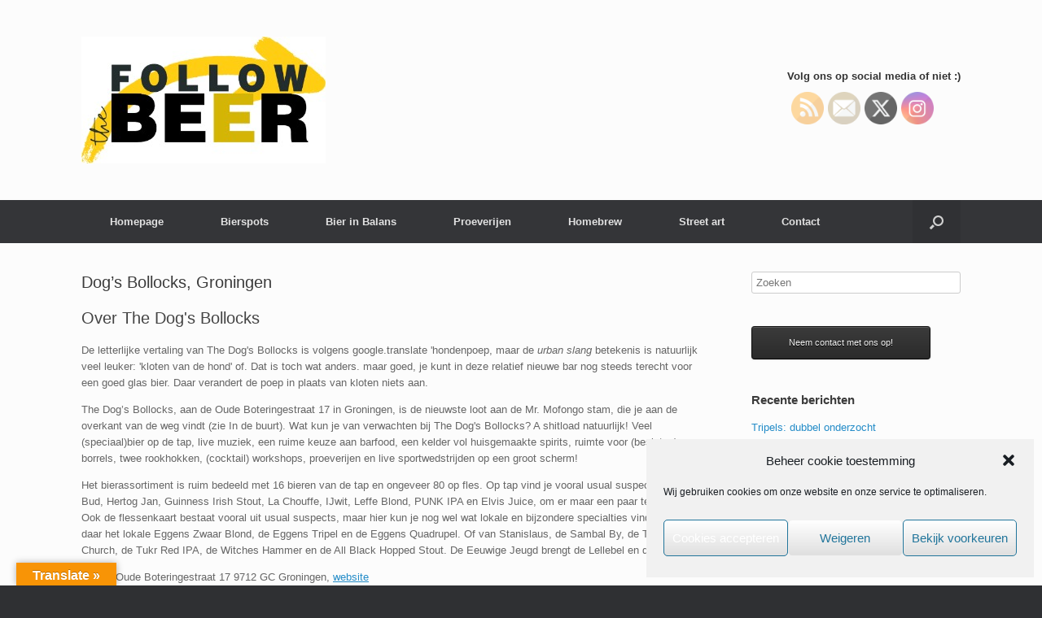

--- FILE ---
content_type: text/html; charset=UTF-8
request_url: https://followthebeer.nl/dogs-bollocks-groningen/
body_size: 21481
content:
<!DOCTYPE html>
<html lang="nl-NL">
<head>
	<meta charset="UTF-8" />
	<meta http-equiv="X-UA-Compatible" content="IE=10" />
	<link rel="profile" href="https://gmpg.org/xfn/11" />
	<link rel="pingback" href="https://followthebeer.nl/xmlrpc.php" />
	<title>Dog&#8217;s Bollocks, Groningen &#8211; Follow the Beer</title>
<meta name='robots' content='max-image-preview:large' />
	<style>img:is([sizes="auto" i], [sizes^="auto," i]) { contain-intrinsic-size: 3000px 1500px }</style>
	<link rel='dns-prefetch' href='//translate.google.com' />
<link rel="alternate" type="application/rss+xml" title="Follow the Beer &raquo; feed" href="https://followthebeer.nl/feed/" />
<link rel="alternate" type="application/rss+xml" title="Follow the Beer &raquo; reacties feed" href="https://followthebeer.nl/comments/feed/" />
		<!-- This site uses the Google Analytics by ExactMetrics plugin v8.11.0 - Using Analytics tracking - https://www.exactmetrics.com/ -->
							<script data-service="google-analytics" data-category="statistics" data-cmplz-src="//www.googletagmanager.com/gtag/js?id=G-K7TD5YRJFN"  data-cfasync="false" data-wpfc-render="false" type="text/plain" async></script>
			<script data-service="google-analytics" data-category="statistics" data-cfasync="false" data-wpfc-render="false" type="text/plain">
				var em_version = '8.11.0';
				var em_track_user = true;
				var em_no_track_reason = '';
								var ExactMetricsDefaultLocations = {"page_location":"https:\/\/followthebeer.nl\/dogs-bollocks-groningen\/"};
								if ( typeof ExactMetricsPrivacyGuardFilter === 'function' ) {
					var ExactMetricsLocations = (typeof ExactMetricsExcludeQuery === 'object') ? ExactMetricsPrivacyGuardFilter( ExactMetricsExcludeQuery ) : ExactMetricsPrivacyGuardFilter( ExactMetricsDefaultLocations );
				} else {
					var ExactMetricsLocations = (typeof ExactMetricsExcludeQuery === 'object') ? ExactMetricsExcludeQuery : ExactMetricsDefaultLocations;
				}

								var disableStrs = [
										'ga-disable-G-K7TD5YRJFN',
									];

				/* Function to detect opted out users */
				function __gtagTrackerIsOptedOut() {
					for (var index = 0; index < disableStrs.length; index++) {
						if (document.cookie.indexOf(disableStrs[index] + '=true') > -1) {
							return true;
						}
					}

					return false;
				}

				/* Disable tracking if the opt-out cookie exists. */
				if (__gtagTrackerIsOptedOut()) {
					for (var index = 0; index < disableStrs.length; index++) {
						window[disableStrs[index]] = true;
					}
				}

				/* Opt-out function */
				function __gtagTrackerOptout() {
					for (var index = 0; index < disableStrs.length; index++) {
						document.cookie = disableStrs[index] + '=true; expires=Thu, 31 Dec 2099 23:59:59 UTC; path=/';
						window[disableStrs[index]] = true;
					}
				}

				if ('undefined' === typeof gaOptout) {
					function gaOptout() {
						__gtagTrackerOptout();
					}
				}
								window.dataLayer = window.dataLayer || [];

				window.ExactMetricsDualTracker = {
					helpers: {},
					trackers: {},
				};
				if (em_track_user) {
					function __gtagDataLayer() {
						dataLayer.push(arguments);
					}

					function __gtagTracker(type, name, parameters) {
						if (!parameters) {
							parameters = {};
						}

						if (parameters.send_to) {
							__gtagDataLayer.apply(null, arguments);
							return;
						}

						if (type === 'event') {
														parameters.send_to = exactmetrics_frontend.v4_id;
							var hookName = name;
							if (typeof parameters['event_category'] !== 'undefined') {
								hookName = parameters['event_category'] + ':' + name;
							}

							if (typeof ExactMetricsDualTracker.trackers[hookName] !== 'undefined') {
								ExactMetricsDualTracker.trackers[hookName](parameters);
							} else {
								__gtagDataLayer('event', name, parameters);
							}
							
						} else {
							__gtagDataLayer.apply(null, arguments);
						}
					}

					__gtagTracker('js', new Date());
					__gtagTracker('set', {
						'developer_id.dNDMyYj': true,
											});
					if ( ExactMetricsLocations.page_location ) {
						__gtagTracker('set', ExactMetricsLocations);
					}
										__gtagTracker('config', 'G-K7TD5YRJFN', {"forceSSL":"true"} );
										window.gtag = __gtagTracker;										(function () {
						/* https://developers.google.com/analytics/devguides/collection/analyticsjs/ */
						/* ga and __gaTracker compatibility shim. */
						var noopfn = function () {
							return null;
						};
						var newtracker = function () {
							return new Tracker();
						};
						var Tracker = function () {
							return null;
						};
						var p = Tracker.prototype;
						p.get = noopfn;
						p.set = noopfn;
						p.send = function () {
							var args = Array.prototype.slice.call(arguments);
							args.unshift('send');
							__gaTracker.apply(null, args);
						};
						var __gaTracker = function () {
							var len = arguments.length;
							if (len === 0) {
								return;
							}
							var f = arguments[len - 1];
							if (typeof f !== 'object' || f === null || typeof f.hitCallback !== 'function') {
								if ('send' === arguments[0]) {
									var hitConverted, hitObject = false, action;
									if ('event' === arguments[1]) {
										if ('undefined' !== typeof arguments[3]) {
											hitObject = {
												'eventAction': arguments[3],
												'eventCategory': arguments[2],
												'eventLabel': arguments[4],
												'value': arguments[5] ? arguments[5] : 1,
											}
										}
									}
									if ('pageview' === arguments[1]) {
										if ('undefined' !== typeof arguments[2]) {
											hitObject = {
												'eventAction': 'page_view',
												'page_path': arguments[2],
											}
										}
									}
									if (typeof arguments[2] === 'object') {
										hitObject = arguments[2];
									}
									if (typeof arguments[5] === 'object') {
										Object.assign(hitObject, arguments[5]);
									}
									if ('undefined' !== typeof arguments[1].hitType) {
										hitObject = arguments[1];
										if ('pageview' === hitObject.hitType) {
											hitObject.eventAction = 'page_view';
										}
									}
									if (hitObject) {
										action = 'timing' === arguments[1].hitType ? 'timing_complete' : hitObject.eventAction;
										hitConverted = mapArgs(hitObject);
										__gtagTracker('event', action, hitConverted);
									}
								}
								return;
							}

							function mapArgs(args) {
								var arg, hit = {};
								var gaMap = {
									'eventCategory': 'event_category',
									'eventAction': 'event_action',
									'eventLabel': 'event_label',
									'eventValue': 'event_value',
									'nonInteraction': 'non_interaction',
									'timingCategory': 'event_category',
									'timingVar': 'name',
									'timingValue': 'value',
									'timingLabel': 'event_label',
									'page': 'page_path',
									'location': 'page_location',
									'title': 'page_title',
									'referrer' : 'page_referrer',
								};
								for (arg in args) {
																		if (!(!args.hasOwnProperty(arg) || !gaMap.hasOwnProperty(arg))) {
										hit[gaMap[arg]] = args[arg];
									} else {
										hit[arg] = args[arg];
									}
								}
								return hit;
							}

							try {
								f.hitCallback();
							} catch (ex) {
							}
						};
						__gaTracker.create = newtracker;
						__gaTracker.getByName = newtracker;
						__gaTracker.getAll = function () {
							return [];
						};
						__gaTracker.remove = noopfn;
						__gaTracker.loaded = true;
						window['__gaTracker'] = __gaTracker;
					})();
									} else {
										console.log("");
					(function () {
						function __gtagTracker() {
							return null;
						}

						window['__gtagTracker'] = __gtagTracker;
						window['gtag'] = __gtagTracker;
					})();
									}
			</script>
							<!-- / Google Analytics by ExactMetrics -->
		<script type="text/javascript">
/* <![CDATA[ */
window._wpemojiSettings = {"baseUrl":"https:\/\/s.w.org\/images\/core\/emoji\/16.0.1\/72x72\/","ext":".png","svgUrl":"https:\/\/s.w.org\/images\/core\/emoji\/16.0.1\/svg\/","svgExt":".svg","source":{"concatemoji":"https:\/\/followthebeer.nl\/wp-includes\/js\/wp-emoji-release.min.js?ver=6.8.3"}};
/*! This file is auto-generated */
!function(s,n){var o,i,e;function c(e){try{var t={supportTests:e,timestamp:(new Date).valueOf()};sessionStorage.setItem(o,JSON.stringify(t))}catch(e){}}function p(e,t,n){e.clearRect(0,0,e.canvas.width,e.canvas.height),e.fillText(t,0,0);var t=new Uint32Array(e.getImageData(0,0,e.canvas.width,e.canvas.height).data),a=(e.clearRect(0,0,e.canvas.width,e.canvas.height),e.fillText(n,0,0),new Uint32Array(e.getImageData(0,0,e.canvas.width,e.canvas.height).data));return t.every(function(e,t){return e===a[t]})}function u(e,t){e.clearRect(0,0,e.canvas.width,e.canvas.height),e.fillText(t,0,0);for(var n=e.getImageData(16,16,1,1),a=0;a<n.data.length;a++)if(0!==n.data[a])return!1;return!0}function f(e,t,n,a){switch(t){case"flag":return n(e,"\ud83c\udff3\ufe0f\u200d\u26a7\ufe0f","\ud83c\udff3\ufe0f\u200b\u26a7\ufe0f")?!1:!n(e,"\ud83c\udde8\ud83c\uddf6","\ud83c\udde8\u200b\ud83c\uddf6")&&!n(e,"\ud83c\udff4\udb40\udc67\udb40\udc62\udb40\udc65\udb40\udc6e\udb40\udc67\udb40\udc7f","\ud83c\udff4\u200b\udb40\udc67\u200b\udb40\udc62\u200b\udb40\udc65\u200b\udb40\udc6e\u200b\udb40\udc67\u200b\udb40\udc7f");case"emoji":return!a(e,"\ud83e\udedf")}return!1}function g(e,t,n,a){var r="undefined"!=typeof WorkerGlobalScope&&self instanceof WorkerGlobalScope?new OffscreenCanvas(300,150):s.createElement("canvas"),o=r.getContext("2d",{willReadFrequently:!0}),i=(o.textBaseline="top",o.font="600 32px Arial",{});return e.forEach(function(e){i[e]=t(o,e,n,a)}),i}function t(e){var t=s.createElement("script");t.src=e,t.defer=!0,s.head.appendChild(t)}"undefined"!=typeof Promise&&(o="wpEmojiSettingsSupports",i=["flag","emoji"],n.supports={everything:!0,everythingExceptFlag:!0},e=new Promise(function(e){s.addEventListener("DOMContentLoaded",e,{once:!0})}),new Promise(function(t){var n=function(){try{var e=JSON.parse(sessionStorage.getItem(o));if("object"==typeof e&&"number"==typeof e.timestamp&&(new Date).valueOf()<e.timestamp+604800&&"object"==typeof e.supportTests)return e.supportTests}catch(e){}return null}();if(!n){if("undefined"!=typeof Worker&&"undefined"!=typeof OffscreenCanvas&&"undefined"!=typeof URL&&URL.createObjectURL&&"undefined"!=typeof Blob)try{var e="postMessage("+g.toString()+"("+[JSON.stringify(i),f.toString(),p.toString(),u.toString()].join(",")+"));",a=new Blob([e],{type:"text/javascript"}),r=new Worker(URL.createObjectURL(a),{name:"wpTestEmojiSupports"});return void(r.onmessage=function(e){c(n=e.data),r.terminate(),t(n)})}catch(e){}c(n=g(i,f,p,u))}t(n)}).then(function(e){for(var t in e)n.supports[t]=e[t],n.supports.everything=n.supports.everything&&n.supports[t],"flag"!==t&&(n.supports.everythingExceptFlag=n.supports.everythingExceptFlag&&n.supports[t]);n.supports.everythingExceptFlag=n.supports.everythingExceptFlag&&!n.supports.flag,n.DOMReady=!1,n.readyCallback=function(){n.DOMReady=!0}}).then(function(){return e}).then(function(){var e;n.supports.everything||(n.readyCallback(),(e=n.source||{}).concatemoji?t(e.concatemoji):e.wpemoji&&e.twemoji&&(t(e.twemoji),t(e.wpemoji)))}))}((window,document),window._wpemojiSettings);
/* ]]> */
</script>
<style id='wp-emoji-styles-inline-css' type='text/css'>

	img.wp-smiley, img.emoji {
		display: inline !important;
		border: none !important;
		box-shadow: none !important;
		height: 1em !important;
		width: 1em !important;
		margin: 0 0.07em !important;
		vertical-align: -0.1em !important;
		background: none !important;
		padding: 0 !important;
	}
</style>
<link rel='stylesheet' id='wp-block-library-css' href='https://followthebeer.nl/wp-content/plugins/gutenberg/build/styles/block-library/style.css?ver=22.3.0' type='text/css' media='all' />
<style id='classic-theme-styles-inline-css' type='text/css'>
.wp-block-button__link{background-color:#32373c;border-radius:9999px;box-shadow:none;color:#fff;font-size:1.125em;padding:calc(.667em + 2px) calc(1.333em + 2px);text-decoration:none}.wp-block-file__button{background:#32373c;color:#fff}.wp-block-accordion-heading{margin:0}.wp-block-accordion-heading__toggle{background-color:inherit!important;color:inherit!important}.wp-block-accordion-heading__toggle:not(:focus-visible){outline:none}.wp-block-accordion-heading__toggle:focus,.wp-block-accordion-heading__toggle:hover{background-color:inherit!important;border:none;box-shadow:none;color:inherit;padding:var(--wp--preset--spacing--20,1em) 0;text-decoration:none}.wp-block-accordion-heading__toggle:focus-visible{outline:auto;outline-offset:0}
</style>
<link rel='stylesheet' id='aptf-bxslider-css' href='https://followthebeer.nl/wp-content/plugins/accesspress-twitter-feed/css/jquery.bxslider.css?ver=1.6.9' type='text/css' media='all' />
<link rel='stylesheet' id='aptf-front-css-css' href='https://followthebeer.nl/wp-content/plugins/accesspress-twitter-feed/css/frontend.css?ver=1.6.9' type='text/css' media='all' />
<link rel='stylesheet' id='aptf-font-css-css' href='https://followthebeer.nl/wp-content/plugins/accesspress-twitter-feed/css/fonts.css?ver=1.6.9' type='text/css' media='all' />
<link rel='stylesheet' id='contact-form-7-css' href='https://followthebeer.nl/wp-content/plugins/contact-form-7/includes/css/styles.css?ver=6.1.4' type='text/css' media='all' />
<link rel='stylesheet' id='google-language-translator-css' href='https://followthebeer.nl/wp-content/plugins/google-language-translator/css/style.css?ver=6.0.20' type='text/css' media='' />
<link rel='stylesheet' id='glt-toolbar-styles-css' href='https://followthebeer.nl/wp-content/plugins/google-language-translator/css/toolbar.css?ver=6.0.20' type='text/css' media='' />
<style id='global-styles-inline-css' type='text/css'>
:root{--wp--preset--aspect-ratio--square: 1;--wp--preset--aspect-ratio--4-3: 4/3;--wp--preset--aspect-ratio--3-4: 3/4;--wp--preset--aspect-ratio--3-2: 3/2;--wp--preset--aspect-ratio--2-3: 2/3;--wp--preset--aspect-ratio--16-9: 16/9;--wp--preset--aspect-ratio--9-16: 9/16;--wp--preset--color--black: #000000;--wp--preset--color--cyan-bluish-gray: #abb8c3;--wp--preset--color--white: #ffffff;--wp--preset--color--pale-pink: #f78da7;--wp--preset--color--vivid-red: #cf2e2e;--wp--preset--color--luminous-vivid-orange: #ff6900;--wp--preset--color--luminous-vivid-amber: #fcb900;--wp--preset--color--light-green-cyan: #7bdcb5;--wp--preset--color--vivid-green-cyan: #00d084;--wp--preset--color--pale-cyan-blue: #8ed1fc;--wp--preset--color--vivid-cyan-blue: #0693e3;--wp--preset--color--vivid-purple: #9b51e0;--wp--preset--gradient--vivid-cyan-blue-to-vivid-purple: linear-gradient(135deg,rgb(6,147,227) 0%,rgb(155,81,224) 100%);--wp--preset--gradient--light-green-cyan-to-vivid-green-cyan: linear-gradient(135deg,rgb(122,220,180) 0%,rgb(0,208,130) 100%);--wp--preset--gradient--luminous-vivid-amber-to-luminous-vivid-orange: linear-gradient(135deg,rgb(252,185,0) 0%,rgb(255,105,0) 100%);--wp--preset--gradient--luminous-vivid-orange-to-vivid-red: linear-gradient(135deg,rgb(255,105,0) 0%,rgb(207,46,46) 100%);--wp--preset--gradient--very-light-gray-to-cyan-bluish-gray: linear-gradient(135deg,rgb(238,238,238) 0%,rgb(169,184,195) 100%);--wp--preset--gradient--cool-to-warm-spectrum: linear-gradient(135deg,rgb(74,234,220) 0%,rgb(151,120,209) 20%,rgb(207,42,186) 40%,rgb(238,44,130) 60%,rgb(251,105,98) 80%,rgb(254,248,76) 100%);--wp--preset--gradient--blush-light-purple: linear-gradient(135deg,rgb(255,206,236) 0%,rgb(152,150,240) 100%);--wp--preset--gradient--blush-bordeaux: linear-gradient(135deg,rgb(254,205,165) 0%,rgb(254,45,45) 50%,rgb(107,0,62) 100%);--wp--preset--gradient--luminous-dusk: linear-gradient(135deg,rgb(255,203,112) 0%,rgb(199,81,192) 50%,rgb(65,88,208) 100%);--wp--preset--gradient--pale-ocean: linear-gradient(135deg,rgb(255,245,203) 0%,rgb(182,227,212) 50%,rgb(51,167,181) 100%);--wp--preset--gradient--electric-grass: linear-gradient(135deg,rgb(202,248,128) 0%,rgb(113,206,126) 100%);--wp--preset--gradient--midnight: linear-gradient(135deg,rgb(2,3,129) 0%,rgb(40,116,252) 100%);--wp--preset--font-size--small: 13px;--wp--preset--font-size--medium: 20px;--wp--preset--font-size--large: 36px;--wp--preset--font-size--x-large: 42px;--wp--preset--spacing--20: 0.44rem;--wp--preset--spacing--30: 0.67rem;--wp--preset--spacing--40: 1rem;--wp--preset--spacing--50: 1.5rem;--wp--preset--spacing--60: 2.25rem;--wp--preset--spacing--70: 3.38rem;--wp--preset--spacing--80: 5.06rem;--wp--preset--shadow--natural: 6px 6px 9px rgba(0, 0, 0, 0.2);--wp--preset--shadow--deep: 12px 12px 50px rgba(0, 0, 0, 0.4);--wp--preset--shadow--sharp: 6px 6px 0px rgba(0, 0, 0, 0.2);--wp--preset--shadow--outlined: 6px 6px 0px -3px rgb(255, 255, 255), 6px 6px rgb(0, 0, 0);--wp--preset--shadow--crisp: 6px 6px 0px rgb(0, 0, 0);}:where(.is-layout-flex){gap: 0.5em;}:where(.is-layout-grid){gap: 0.5em;}body .is-layout-flex{display: flex;}.is-layout-flex{flex-wrap: wrap;align-items: center;}.is-layout-flex > :is(*, div){margin: 0;}body .is-layout-grid{display: grid;}.is-layout-grid > :is(*, div){margin: 0;}:where(.wp-block-columns.is-layout-flex){gap: 2em;}:where(.wp-block-columns.is-layout-grid){gap: 2em;}:where(.wp-block-post-template.is-layout-flex){gap: 1.25em;}:where(.wp-block-post-template.is-layout-grid){gap: 1.25em;}.has-black-color{color: var(--wp--preset--color--black) !important;}.has-cyan-bluish-gray-color{color: var(--wp--preset--color--cyan-bluish-gray) !important;}.has-white-color{color: var(--wp--preset--color--white) !important;}.has-pale-pink-color{color: var(--wp--preset--color--pale-pink) !important;}.has-vivid-red-color{color: var(--wp--preset--color--vivid-red) !important;}.has-luminous-vivid-orange-color{color: var(--wp--preset--color--luminous-vivid-orange) !important;}.has-luminous-vivid-amber-color{color: var(--wp--preset--color--luminous-vivid-amber) !important;}.has-light-green-cyan-color{color: var(--wp--preset--color--light-green-cyan) !important;}.has-vivid-green-cyan-color{color: var(--wp--preset--color--vivid-green-cyan) !important;}.has-pale-cyan-blue-color{color: var(--wp--preset--color--pale-cyan-blue) !important;}.has-vivid-cyan-blue-color{color: var(--wp--preset--color--vivid-cyan-blue) !important;}.has-vivid-purple-color{color: var(--wp--preset--color--vivid-purple) !important;}.has-black-background-color{background-color: var(--wp--preset--color--black) !important;}.has-cyan-bluish-gray-background-color{background-color: var(--wp--preset--color--cyan-bluish-gray) !important;}.has-white-background-color{background-color: var(--wp--preset--color--white) !important;}.has-pale-pink-background-color{background-color: var(--wp--preset--color--pale-pink) !important;}.has-vivid-red-background-color{background-color: var(--wp--preset--color--vivid-red) !important;}.has-luminous-vivid-orange-background-color{background-color: var(--wp--preset--color--luminous-vivid-orange) !important;}.has-luminous-vivid-amber-background-color{background-color: var(--wp--preset--color--luminous-vivid-amber) !important;}.has-light-green-cyan-background-color{background-color: var(--wp--preset--color--light-green-cyan) !important;}.has-vivid-green-cyan-background-color{background-color: var(--wp--preset--color--vivid-green-cyan) !important;}.has-pale-cyan-blue-background-color{background-color: var(--wp--preset--color--pale-cyan-blue) !important;}.has-vivid-cyan-blue-background-color{background-color: var(--wp--preset--color--vivid-cyan-blue) !important;}.has-vivid-purple-background-color{background-color: var(--wp--preset--color--vivid-purple) !important;}.has-black-border-color{border-color: var(--wp--preset--color--black) !important;}.has-cyan-bluish-gray-border-color{border-color: var(--wp--preset--color--cyan-bluish-gray) !important;}.has-white-border-color{border-color: var(--wp--preset--color--white) !important;}.has-pale-pink-border-color{border-color: var(--wp--preset--color--pale-pink) !important;}.has-vivid-red-border-color{border-color: var(--wp--preset--color--vivid-red) !important;}.has-luminous-vivid-orange-border-color{border-color: var(--wp--preset--color--luminous-vivid-orange) !important;}.has-luminous-vivid-amber-border-color{border-color: var(--wp--preset--color--luminous-vivid-amber) !important;}.has-light-green-cyan-border-color{border-color: var(--wp--preset--color--light-green-cyan) !important;}.has-vivid-green-cyan-border-color{border-color: var(--wp--preset--color--vivid-green-cyan) !important;}.has-pale-cyan-blue-border-color{border-color: var(--wp--preset--color--pale-cyan-blue) !important;}.has-vivid-cyan-blue-border-color{border-color: var(--wp--preset--color--vivid-cyan-blue) !important;}.has-vivid-purple-border-color{border-color: var(--wp--preset--color--vivid-purple) !important;}.has-vivid-cyan-blue-to-vivid-purple-gradient-background{background: var(--wp--preset--gradient--vivid-cyan-blue-to-vivid-purple) !important;}.has-light-green-cyan-to-vivid-green-cyan-gradient-background{background: var(--wp--preset--gradient--light-green-cyan-to-vivid-green-cyan) !important;}.has-luminous-vivid-amber-to-luminous-vivid-orange-gradient-background{background: var(--wp--preset--gradient--luminous-vivid-amber-to-luminous-vivid-orange) !important;}.has-luminous-vivid-orange-to-vivid-red-gradient-background{background: var(--wp--preset--gradient--luminous-vivid-orange-to-vivid-red) !important;}.has-very-light-gray-to-cyan-bluish-gray-gradient-background{background: var(--wp--preset--gradient--very-light-gray-to-cyan-bluish-gray) !important;}.has-cool-to-warm-spectrum-gradient-background{background: var(--wp--preset--gradient--cool-to-warm-spectrum) !important;}.has-blush-light-purple-gradient-background{background: var(--wp--preset--gradient--blush-light-purple) !important;}.has-blush-bordeaux-gradient-background{background: var(--wp--preset--gradient--blush-bordeaux) !important;}.has-luminous-dusk-gradient-background{background: var(--wp--preset--gradient--luminous-dusk) !important;}.has-pale-ocean-gradient-background{background: var(--wp--preset--gradient--pale-ocean) !important;}.has-electric-grass-gradient-background{background: var(--wp--preset--gradient--electric-grass) !important;}.has-midnight-gradient-background{background: var(--wp--preset--gradient--midnight) !important;}.has-small-font-size{font-size: var(--wp--preset--font-size--small) !important;}.has-medium-font-size{font-size: var(--wp--preset--font-size--medium) !important;}.has-large-font-size{font-size: var(--wp--preset--font-size--large) !important;}.has-x-large-font-size{font-size: var(--wp--preset--font-size--x-large) !important;}
:where(.wp-block-columns.is-layout-flex){gap: 2em;}:where(.wp-block-columns.is-layout-grid){gap: 2em;}
:root :where(.wp-block-pullquote){font-size: 1.5em;line-height: 1.6;}
:where(.wp-block-post-template.is-layout-flex){gap: 1.25em;}:where(.wp-block-post-template.is-layout-grid){gap: 1.25em;}
:where(.wp-block-term-template.is-layout-flex){gap: 1.25em;}:where(.wp-block-term-template.is-layout-grid){gap: 1.25em;}
</style>
<link rel='stylesheet' id='siteorigin-panels-front-css' href='https://followthebeer.nl/wp-content/plugins/siteorigin-panels/css/front-flex.min.css?ver=2.33.5' type='text/css' media='all' />
<link rel='stylesheet' id='sow-google-map-default-5006d6f6236c-15168-css' href='https://followthebeer.nl/wp-content/uploads/siteorigin-widgets/sow-google-map-default-5006d6f6236c-15168.css?ver=6.8.3' type='text/css' media='all' />
<link rel='stylesheet' id='sow-image-default-8b5b6f678277-15168-css' href='https://followthebeer.nl/wp-content/uploads/siteorigin-widgets/sow-image-default-8b5b6f678277-15168.css?ver=6.8.3' type='text/css' media='all' />
<link rel='stylesheet' id='fontawesome-css' href='https://followthebeer.nl/wp-content/plugins/stars-rating/includes/css/font-awesome.min.css?ver=4.7.0' type='text/css' media='all' />
<link rel='stylesheet' id='bar-rating-theme-css' href='https://followthebeer.nl/wp-content/plugins/stars-rating/public/css/fontawesome-stars.css?ver=2.6.3' type='text/css' media='all' />
<link rel='stylesheet' id='stars-rating-public-css' href='https://followthebeer.nl/wp-content/plugins/stars-rating/public/css/stars-rating-public.css?ver=1.0.0' type='text/css' media='all' />
<link rel='stylesheet' id='SFSIPLUSmainCss-css' href='https://followthebeer.nl/wp-content/plugins/ultimate-social-media-plus/css/sfsi-style.css?ver=3.7.1' type='text/css' media='all' />
<link rel='stylesheet' id='wp-postratings-css' href='https://followthebeer.nl/wp-content/plugins/wp-postratings/css/postratings-css.css?ver=1.91.2' type='text/css' media='all' />
<link rel='stylesheet' id='cmplz-general-css' href='https://followthebeer.nl/wp-content/plugins/complianz-gdpr/assets/css/cookieblocker.min.css?ver=1766309150' type='text/css' media='all' />
<link rel='stylesheet' id='zrdn-recipeblock-grid-css' href='https://followthebeer.nl/wp-content/plugins/zip-recipes/styles/zrdn-grid.min.css?ver=8.2.4' type='text/css' media='all' />
<link rel='stylesheet' id='zrdn-recipes-css' href='https://followthebeer.nl/wp-content/plugins/zip-recipes/styles/zlrecipe-std.min.css?ver=8.2.4' type='text/css' media='all' />
<link rel='stylesheet' id='vantage-style-css' href='https://followthebeer.nl/wp-content/themes/vantage/style.css?ver=2.6' type='text/css' media='all' />
<link rel='stylesheet' id='font-awesome-css' href='https://followthebeer.nl/wp-content/themes/vantage/fontawesome/css/font-awesome.css?ver=4.6.2' type='text/css' media='all' />
<link rel='stylesheet' id='siteorigin-mobilenav-css' href='https://followthebeer.nl/wp-content/themes/vantage/inc/mobilenav/css/mobilenav.css?ver=2.6' type='text/css' media='all' />
<script type="text/javascript" src="https://followthebeer.nl/wp-content/plugins/google-analytics-dashboard-for-wp/assets/js/frontend-gtag.min.js?ver=8.11.0" id="exactmetrics-frontend-script-js" async="async" data-wp-strategy="async"></script>
<script data-cfasync="false" data-wpfc-render="false" type="text/javascript" id='exactmetrics-frontend-script-js-extra'>/* <![CDATA[ */
var exactmetrics_frontend = {"js_events_tracking":"true","download_extensions":"zip,mp3,mpeg,pdf,docx,pptx,xlsx,rar","inbound_paths":"[{\"path\":\"\\\/go\\\/\",\"label\":\"affiliate\"},{\"path\":\"\\\/recommend\\\/\",\"label\":\"affiliate\"}]","home_url":"https:\/\/followthebeer.nl","hash_tracking":"false","v4_id":"G-K7TD5YRJFN"};/* ]]> */
</script>
<script type="text/javascript" src="https://followthebeer.nl/wp-includes/js/tinymce/tinymce.min.js?ver=49110-20250317" id="wp-tinymce-root-js"></script>
<script type="text/javascript" src="https://followthebeer.nl/wp-includes/js/tinymce/plugins/compat3x/plugin.min.js?ver=49110-20250317" id="wp-tinymce-js"></script>
<script type="text/javascript" src="https://followthebeer.nl/wp-includes/js/jquery/jquery.min.js?ver=3.7.1" id="jquery-core-js"></script>
<script type="text/javascript" src="https://followthebeer.nl/wp-includes/js/jquery/jquery-migrate.min.js?ver=3.4.1" id="jquery-migrate-js"></script>
<script type="text/javascript" src="https://followthebeer.nl/wp-content/plugins/accesspress-twitter-feed/js/jquery.bxslider.min.js?ver=1.6.9" id="aptf-bxslider-js"></script>
<script type="text/javascript" src="https://followthebeer.nl/wp-content/plugins/accesspress-twitter-feed/js/frontend.js?ver=1.6.9" id="aptf-front-js-js"></script>
<script type="text/javascript" src="https://followthebeer.nl/wp-content/plugins/stars-rating/public/js/jquery.barrating.min.js?ver=1.2.1" id="bar-rating-js"></script>
<script type="text/javascript" src="https://followthebeer.nl/wp-content/plugins/stars-rating/public/js/script.js?ver=1.0.0" id="stars-rating-script-js"></script>
<script type="text/javascript" src="https://followthebeer.nl/wp-content/themes/vantage/js/jquery.flexslider.min.js?ver=2.1" id="jquery-flexslider-js"></script>
<script type="text/javascript" src="https://followthebeer.nl/wp-content/themes/vantage/js/jquery.touchSwipe.min.js?ver=1.6.6" id="jquery-touchswipe-js"></script>
<script type="text/javascript" src="https://followthebeer.nl/wp-content/themes/vantage/js/jquery.theme-main.min.js?ver=2.6" id="vantage-main-js"></script>
<script type="text/javascript" src="https://followthebeer.nl/wp-content/themes/vantage/js/jquery.fitvids.min.js?ver=1.0" id="jquery-fitvids-js"></script>
<!--[if lt IE 9]>
<script type="text/javascript" src="https://followthebeer.nl/wp-content/themes/vantage/js/html5.min.js?ver=3.7.3" id="vantage-html5-js"></script>
<![endif]-->
<!--[if (gte IE 6)&(lte IE 8)]>
<script type="text/javascript" src="https://followthebeer.nl/wp-content/themes/vantage/js/selectivizr.min.js?ver=1.0.2" id="vantage-selectivizr-js"></script>
<![endif]-->
<script type="text/javascript" id="siteorigin-mobilenav-js-extra">
/* <![CDATA[ */
var mobileNav = {"search":{"url":"https:\/\/followthebeer.nl","placeholder":"Zoeken"},"text":{"navigate":"Menu","back":"Terug","close":"Sluiten"},"nextIconUrl":"https:\/\/followthebeer.nl\/wp-content\/themes\/vantage\/inc\/mobilenav\/images\/next.png","mobileMenuClose":"<i class=\"fa fa-times\"><\/i>"};
/* ]]> */
</script>
<script type="text/javascript" src="https://followthebeer.nl/wp-content/themes/vantage/inc/mobilenav/js/mobilenav.min.js?ver=2.6" id="siteorigin-mobilenav-js"></script>
<script type="text/javascript" src="https://followthebeer.nl/wp-content/themes/vantage/premium/addons/ajax-comments/js/ajax-comments.min.js?ver=2.6" id="siteorigin-ajax-comments-js"></script>
<script type="text/javascript" id="sow-google-map-js-extra">
/* <![CDATA[ */
var soWidgetsGoogleMap = {"geocode":{"noResults":"Er zijn geen resultaten voor de plaats die je hebt opgegeven. Probeer een andere."}};
/* ]]> */
</script>
<script data-service="google-maps" data-category="marketing" type="text/plain" data-cmplz-src="https://followthebeer.nl/wp-content/plugins/so-widgets-bundle/js/sow.google-map.min.js?ver=1.70.4" id="sow-google-map-js"></script>
<link rel="https://api.w.org/" href="https://followthebeer.nl/wp-json/" /><link rel="alternate" title="JSON" type="application/json" href="https://followthebeer.nl/wp-json/wp/v2/pages/15168" /><link rel="EditURI" type="application/rsd+xml" title="RSD" href="https://followthebeer.nl/xmlrpc.php?rsd" />
<meta name="generator" content="WordPress 6.8.3" />
<link rel="canonical" href="https://followthebeer.nl/dogs-bollocks-groningen/" />
<link rel='shortlink' href='https://followthebeer.nl/?p=15168' />
<link rel="alternate" title="oEmbed (JSON)" type="application/json+oembed" href="https://followthebeer.nl/wp-json/oembed/1.0/embed?url=https%3A%2F%2Ffollowthebeer.nl%2Fdogs-bollocks-groningen%2F" />
<link rel="alternate" title="oEmbed (XML)" type="text/xml+oembed" href="https://followthebeer.nl/wp-json/oembed/1.0/embed?url=https%3A%2F%2Ffollowthebeer.nl%2Fdogs-bollocks-groningen%2F&#038;format=xml" />
<style>p.hello{font-size:12px;color:darkgray;}#google_language_translator,#flags{text-align:left;}#google_language_translator{clear:both;}#flags{width:165px;}#flags a{display:inline-block;margin-right:2px;}#google_language_translator a{display:none!important;}div.skiptranslate.goog-te-gadget{display:inline!important;}.goog-te-gadget{color:transparent!important;}.goog-te-gadget{font-size:0px!important;}.goog-branding{display:none;}.goog-tooltip{display: none!important;}.goog-tooltip:hover{display: none!important;}.goog-text-highlight{background-color:transparent!important;border:none!important;box-shadow:none!important;}#google_language_translator{display:none;}#google_language_translator select.goog-te-combo{color:#32373c;}#google_language_translator{color:transparent;}body{top:0px!important;}#goog-gt-{display:none!important;}font font{background-color:transparent!important;box-shadow:none!important;position:initial!important;}#glt-translate-trigger{left:20px;right:auto;}#glt-translate-trigger > span{color:#ffffff;}#glt-translate-trigger{background:#f89406;}.goog-te-gadget .goog-te-combo{width:100%;}</style>	<script>
		window.addEventListener("sfsi_plus_functions_loaded", function() {
			var body = document.getElementsByTagName('body')[0];
			// console.log(body);
			body.classList.add("sfsi_plus_3.53");
		})
		// window.addEventListener('sfsi_plus_functions_loaded',function(e) {
		// 	jQuery("body").addClass("sfsi_plus_3.53")
		// });
		jQuery(document).ready(function(e) {
			jQuery("body").addClass("sfsi_plus_3.53")
		});

		function sfsi_plus_processfurther(ref) {
			var feed_id = '[base64]';
			var feedtype = 8;
			var email = jQuery(ref).find('input[name="email"]').val();
			var filter = /^(([^<>()[\]\\.,;:\s@\"]+(\.[^<>()[\]\\.,;:\s@\"]+)*)|(\".+\"))@((\[[0-9]{1,3}\.[0-9]{1,3}\.[0-9]{1,3}\.[0-9]{1,3}\])|(([a-zA-Z\-0-9]+\.)+[a-zA-Z]{2,}))$/;
			if ((email != "Enter your email") && (filter.test(email))) {
				if (feedtype == "8") {
					var url = "https://api.follow.it/subscription-form/" + feed_id + "/" + feedtype;
					window.open(url, "popupwindow", "scrollbars=yes,width=1080,height=760");
					return true;
				}
			} else {
				alert("Please enter email address");
				jQuery(ref).find('input[name="email"]').focus();
				return false;
			}
		}
	</script>
	<style>
		.sfsi_plus_subscribe_Popinner {
			width: 100% !important;
			height: auto !important;
			border: 1px solid #b5b5b5 !important;
			padding: 18px 0px !important;
			background-color: #ffffff !important;
		}

		.sfsi_plus_subscribe_Popinner form {
			margin: 0 20px !important;
		}

		.sfsi_plus_subscribe_Popinner h5 {
			font-family: Helvetica,Arial,sans-serif !important;

			font-weight: bold !important;
			color: #000000 !important;
			font-size: 16px !important;
			text-align: center !important;
			margin: 0 0 10px !important;
			padding: 0 !important;
		}

		.sfsi_plus_subscription_form_field {
			margin: 5px 0 !important;
			width: 100% !important;
			display: inline-flex;
			display: -webkit-inline-flex;
		}

		.sfsi_plus_subscription_form_field input {
			width: 100% !important;
			padding: 10px 0px !important;
		}

		.sfsi_plus_subscribe_Popinner input[type=email] {
			font-family: Helvetica,Arial,sans-serif !important;

			font-style: normal !important;
			color:  !important;
			font-size: 14px !important;
			text-align: center !important;
		}

		.sfsi_plus_subscribe_Popinner input[type=email]::-webkit-input-placeholder {
			font-family: Helvetica,Arial,sans-serif !important;

			font-style: normal !important;
			color:  !important;
			font-size: 14px !important;
			text-align: center !important;
		}

		.sfsi_plus_subscribe_Popinner input[type=email]:-moz-placeholder {
			/* Firefox 18- */
			font-family: Helvetica,Arial,sans-serif !important;

			font-style: normal !important;
			color:  !important;
			font-size: 14px !important;
			text-align: center !important;
		}

		.sfsi_plus_subscribe_Popinner input[type=email]::-moz-placeholder {
			/* Firefox 19+ */
			font-family: Helvetica,Arial,sans-serif !important;

			font-style: normal !important;
			color:  !important;
			font-size: 14px !important;
			text-align: center !important;
		}

		.sfsi_plus_subscribe_Popinner input[type=email]:-ms-input-placeholder {
			font-family: Helvetica,Arial,sans-serif !important;

			font-style: normal !important;
			color:  !important;
			font-size: 14px !important;
			text-align: center !important;
		}

		.sfsi_plus_subscribe_Popinner input[type=submit] {
			font-family: Helvetica,Arial,sans-serif !important;

			font-weight: bold !important;
			color: #000000 !important;
			font-size: 16px !important;
			text-align: center !important;
			background-color: #dedede !important;
		}
	</style>
	<meta name="follow.[base64]" content="Lbk4P5FyYAT9hMlVZhAG"/>			<style>.cmplz-hidden {
					display: none !important;
				}</style><meta name="viewport" content="width=device-width, initial-scale=1" />		<style type="text/css">
			.so-mobilenav-mobile + * { display: none; }
			@media screen and (max-width: 480px) { .so-mobilenav-mobile + * { display: block; } .so-mobilenav-standard + * { display: none; } }
		</style>
	<meta name="bmi-version" content="2.0.0" />      <script defer type="text/javascript" id="bmip-js-inline-remove-js">
        function objectToQueryString(obj){
          return Object.keys(obj).map(key => key + '=' + obj[key]).join('&');
        }

        function globalBMIKeepAlive() {
          let xhr = new XMLHttpRequest();
          let data = { action: "bmip_keepalive", token: "bmip", f: "refresh" };
          let url = 'https://followthebeer.nl/wp-admin/admin-ajax.php' + '?' + objectToQueryString(data);
          xhr.open('POST', url, true);
          xhr.setRequestHeader("X-Requested-With", "XMLHttpRequest");
          xhr.onreadystatechange = function () {
            if (xhr.readyState === 4) {
              let response;
              if (response = JSON.parse(xhr.responseText)) {
                if (typeof response.status != 'undefined' && response.status === 'success') {
                  //setTimeout(globalBMIKeepAlive, 3000);
                } else {
                  //setTimeout(globalBMIKeepAlive, 20000);
                }
              }
            }
          };

          xhr.send(JSON.stringify(data));
        }

        document.querySelector('#bmip-js-inline-remove-js').remove();
      </script>
      	<style type="text/css" media="screen">
		#footer-widgets .widget { width: 100%; }
		#masthead-widgets .widget { width: 100%; }
	</style>
	<style media="all" id="siteorigin-panels-layouts-head">/* Layout 15168 */ #pgc-15168-0-0 , #pgc-15168-1-0 , #pgc-15168-4-0 { width:100%;width:calc(100% - ( 0 * 30px ) ) } #pg-15168-0 , #pg-15168-1 , #pg-15168-2 , #pg-15168-3 , #pg-15168-4 , #pg-15168-5 , #pg-15168-6 , #pl-15168 .so-panel { margin-bottom:50px } #pgc-15168-2-0 , #pgc-15168-2-1 , #pgc-15168-3-0 , #pgc-15168-3-1 , #pgc-15168-5-0 , #pgc-15168-5-1 , #pgc-15168-6-0 , #pgc-15168-6-1 { width:50%;width:calc(50% - ( 0.5 * 30px ) ) } #pgc-15168-7-0 , #pgc-15168-7-1 , #pgc-15168-7-2 , #pgc-15168-7-3 { width:25%;width:calc(25% - ( 0.75 * 30px ) ) } #pl-15168 .so-panel:last-of-type { margin-bottom:0px } #pg-15168-0.panel-has-style > .panel-row-style, #pg-15168-0.panel-no-style , #pg-15168-1.panel-has-style > .panel-row-style, #pg-15168-1.panel-no-style , #pg-15168-2.panel-has-style > .panel-row-style, #pg-15168-2.panel-no-style , #pg-15168-3.panel-has-style > .panel-row-style, #pg-15168-3.panel-no-style , #pg-15168-4.panel-has-style > .panel-row-style, #pg-15168-4.panel-no-style , #pg-15168-5.panel-has-style > .panel-row-style, #pg-15168-5.panel-no-style , #pg-15168-6.panel-has-style > .panel-row-style, #pg-15168-6.panel-no-style , #pg-15168-7.panel-has-style > .panel-row-style, #pg-15168-7.panel-no-style { -webkit-align-items:flex-start;align-items:flex-start } @media (max-width:1024px) and (min-width:781px) { #pg-15168-7.panel-no-style, #pg-15168-7.panel-has-style > .panel-row-style { -ms-flex-wrap:wrap;-webkit-flex-wrap:wrap;flex-wrap:wrap } #pg-15168-7 > .panel-grid-cell , #pg-15168-7 > .panel-row-style > .panel-grid-cell { -ms-flex:0 1 50%;-webkit-flex:0 1 50%;flex:0 1 50%;margin-right:0;margin-bottom:50px } #pg-15168-7 > .panel-grid-cell , #pg-15168-7 > .panel-row-style > .panel-grid-cell:nth-child(even) { padding-left:15px } #pg-15168-7 > .panel-grid-cell , #pg-15168-7 > .panel-row-style > .panel-grid-cell:nth-child(odd) { padding-right:15px }  } @media (max-width:780px){ #pg-15168-0.panel-no-style, #pg-15168-0.panel-has-style > .panel-row-style, #pg-15168-0 , #pg-15168-1.panel-no-style, #pg-15168-1.panel-has-style > .panel-row-style, #pg-15168-1 , #pg-15168-2.panel-no-style, #pg-15168-2.panel-has-style > .panel-row-style, #pg-15168-2 , #pg-15168-3.panel-no-style, #pg-15168-3.panel-has-style > .panel-row-style, #pg-15168-3 , #pg-15168-4.panel-no-style, #pg-15168-4.panel-has-style > .panel-row-style, #pg-15168-4 , #pg-15168-5.panel-no-style, #pg-15168-5.panel-has-style > .panel-row-style, #pg-15168-5 , #pg-15168-6.panel-no-style, #pg-15168-6.panel-has-style > .panel-row-style, #pg-15168-6 , #pg-15168-7.panel-no-style, #pg-15168-7.panel-has-style > .panel-row-style, #pg-15168-7 { -webkit-flex-direction:column;-ms-flex-direction:column;flex-direction:column } #pg-15168-0 > .panel-grid-cell , #pg-15168-0 > .panel-row-style > .panel-grid-cell , #pg-15168-1 > .panel-grid-cell , #pg-15168-1 > .panel-row-style > .panel-grid-cell , #pg-15168-2 > .panel-grid-cell , #pg-15168-2 > .panel-row-style > .panel-grid-cell , #pg-15168-3 > .panel-grid-cell , #pg-15168-3 > .panel-row-style > .panel-grid-cell , #pg-15168-4 > .panel-grid-cell , #pg-15168-4 > .panel-row-style > .panel-grid-cell , #pg-15168-5 > .panel-grid-cell , #pg-15168-5 > .panel-row-style > .panel-grid-cell , #pg-15168-6 > .panel-grid-cell , #pg-15168-6 > .panel-row-style > .panel-grid-cell , #pg-15168-7 > .panel-grid-cell , #pg-15168-7 > .panel-row-style > .panel-grid-cell { width:100%;margin-right:0 } #pgc-15168-2-0 , #pgc-15168-3-0 , #pgc-15168-5-0 , #pgc-15168-6-0 , #pgc-15168-7-0 , #pgc-15168-7-1 , #pgc-15168-7-2 { margin-bottom:50px } #pl-15168 .panel-grid-cell { padding:0 } #pl-15168 .panel-grid .panel-grid-cell-empty { display:none } #pl-15168 .panel-grid .panel-grid-cell-mobile-last { margin-bottom:0px }  } </style><style type="text/css" id="customizer-css">#masthead .hgroup h1, #masthead.masthead-logo-in-menu .logo > h1 { font-size: px } a.button, button, html input[type="button"], input[type="reset"], input[type="submit"], .post-navigation a, #image-navigation a, article.post .more-link, article.page .more-link, .paging-navigation a, .woocommerce #page-wrapper .button, .woocommerce a.button, .woocommerce .checkout-button, .woocommerce input.button, #infinite-handle span button { text-shadow: none } a.button, button, html input[type="button"], input[type="reset"], input[type="submit"], .post-navigation a, #image-navigation a, article.post .more-link, article.page .more-link, .paging-navigation a, .woocommerce #page-wrapper .button, .woocommerce a.button, .woocommerce .checkout-button, .woocommerce input.button, .woocommerce #respond input#submit.alt, .woocommerce a.button.alt, .woocommerce button.button.alt, .woocommerce input.button.alt, #infinite-handle span { -webkit-box-shadow: none; -moz-box-shadow: none; box-shadow: none } </style></head>

<body data-rsssl=1 data-cmplz=1 class="wp-singular page-template-default page page-id-15168 wp-theme-vantage do-etfw siteorigin-panels siteorigin-panels-before-js sfsi_plus_actvite_theme_default metaslider-plugin group-blog responsive layout-full no-js has-sidebar has-menu-search panels-style-force-full page-layout-default mobilenav">


<div id="page-wrapper">

	
	
		<header id="masthead" class="site-header" role="banner">

	<div class="hgroup full-container ">

		
			<a href="https://followthebeer.nl/" title="Follow the Beer" rel="home" class="logo"><img src="https://followthebeer.nl/wp-content/uploads/2023/06/LOGO-GEEL-CYMK-kleiner.jpg"  class="logo-height-constrain"  width="300"  height="156"  alt="Follow the Beer logo"  /></a>
			
				<div id="header-sidebar" >
					<aside id="sfsi-plus-widget-3" class="widget sfsi_plus"><h3 class="widget-title">Volg ons op social media of niet :)</h3>            <div class="sfsi_plus_widget" data-position="widget">
                <div id='sfsi_plus_wDiv'></div>
                        <script>
            window.addEventListener('sfsi_plus_functions_loaded', function () {
                if (typeof sfsi_plus_widget_set == 'function') {
                    sfsi_plus_widget_set();
                }
            })
        </script>
    <div class="sfsiplus_norm_row sfsi_plus_wDiv"  style="width:225px;position:absolute;;text-align:left"><div style='width:40px; height:auto;margin-left:5px;margin-bottom:5px;' class='sfsi_plus_wicons shuffeldiv1 '><div class='sfsiplus_inerCnt'><a class='sficn1' data-effect='fade_in' target='_blank'  href='https://followthebeer.nl/feed/'  style='width:40px; height:40px;opacity:0.6;' ><img alt='RSS' title='RSS' src='https://followthebeer.nl/wp-content/plugins/ultimate-social-media-plus/images/icons_theme/default/default_rss.png' width='40' height='40' style='' class='sfcm sfsi_wicon sfsiplusid_round_icon_rss' data-effect='fade_in'  /></a></div></div><div style='width:40px; height:auto;margin-left:5px;margin-bottom:5px;' class='sfsi_plus_wicons shuffeldiv1 '><div class='sfsiplus_inerCnt'><a class='sficn1' data-effect='fade_in' target='_blank'  href='http://www.specificfeeds.com/widgets/emailSubscribeEncFeed/[base64]/OA==/'  style='width:40px; height:40px;opacity:0.6;' ><img alt='Follow by Email' title='Follow by Email' src='https://followthebeer.nl/wp-content/plugins/ultimate-social-media-plus/images/icons_theme/default/default_email.png' width='40' height='40' style='' class='sfcm sfsi_wicon sfsiplusid_round_icon_email' data-effect='fade_in'  /></a></div></div><div style='width:40px; height:auto;margin-left:5px;margin-bottom:5px;' class='sfsi_plus_wicons shuffeldiv1 '><div class='sfsiplus_inerCnt'><a class='sficn1' data-effect='fade_in' target='_blank'  href='https://twitter.com/beerfollowers'  style='width:40px; height:40px;opacity:0.6;' ><img alt='Twitter' title='Twitter' src='https://followthebeer.nl/wp-content/plugins/ultimate-social-media-plus/images/icons_theme/default/default_twitter.png' width='40' height='40' style='' class='sfcm sfsi_wicon sfsiplusid_round_icon_twitter' data-effect='fade_in'  /></a><div class="sfsi_plus_tool_tip_2 sfsi_plus_twt_tool_bdr sfsi_plus_Tlleft sfsiplusid_twitter" style="display:block;width:59px;opacity:0;z-index:-1;"><span class="bot_arow bot_twt_arow"></span><div class="sfsi_plus_inside"><style>#sfsi_plus_floater .sfsi_plus_twt_tool_bdr .sfsi_plus_inside{margin-top: -18px;}</style><div  class='cstmicon1'><a href='https://twitter.com/beerfollowers' target='_blank'><img class='sfsi_plus_wicon' alt='Visit Us' title='Visit Us' src='https://followthebeer.nl/wp-content/plugins/ultimate-social-media-plus/images/visit_icons/Visit_us_twitter/icon_Visit_us_en_US.png'  /></a></div><div  class='icon1'><a target='_blank' href='https://twitter.com/intent/user?screen_name=@beerfollowers'><img nopin='nopin' width='auto' src='https://followthebeer.nl/wp-content/plugins/ultimate-social-media-plus/images/share_icons/Twitter_Follow/en_US_Follow.svg' class='sfsi_premium_wicon' alt='Follow Me' title='Follow Me' style='opacity: 1;''></a></div></div></div></div></div><div style='width:40px; height:auto;margin-left:5px;margin-bottom:5px;' class='sfsi_plus_wicons shuffeldiv1 '><div class='sfsiplus_inerCnt'><a class='sficn1' data-effect='fade_in' target='_blank'  href='https://www.instagram.com/followthebeer.nl/'  style='width:40px; height:40px;opacity:0.6;' ><img alt='INSTAGRAM' title='INSTAGRAM' src='https://followthebeer.nl/wp-content/plugins/ultimate-social-media-plus/images/icons_theme/default/default_instagram.png' width='40' height='40' style='' class='sfcm sfsi_wicon sfsiplusid_round_icon_instagram' data-effect='fade_in'  /></a></div></div></div ><div id="sfsi_holder" class="sfsi_plus_holders" style="position: relative; float: left;width:100%;z-index:-1;"></div ><script></script>                <div style="clear: both;"></div>
            </div>
            </aside>				</div>

			
		
	</div><!-- .hgroup.full-container -->

	
<nav role="navigation" class="site-navigation main-navigation primary use-sticky-menu mobile-navigation">

	<div class="full-container">
							<div id="search-icon">
				<div id="search-icon-icon"><div class="vantage-icon-search"></div></div>
				
<form method="get" class="searchform" action="https://followthebeer.nl/" role="search">
	<input type="text" class="field" name="s" value="" placeholder="Zoeken"/>
</form>
			</div>
		
					<div id="so-mobilenav-standard-1" data-id="1" class="so-mobilenav-standard"></div><div class="menu-menu-1-container"><ul id="menu-menu-1" class="menu"><li id="menu-item-22560" class="menu-item menu-item-type-post_type menu-item-object-page menu-item-home menu-item-22560"><a href="https://followthebeer.nl/">Homepage</a></li>
<li id="menu-item-22563" class="menu-item menu-item-type-post_type menu-item-object-page menu-item-has-children menu-item-22563"><a href="https://followthebeer.nl/bierspots/">Bierspots</a>
<ul class="sub-menu">
	<li id="menu-item-22569" class="menu-item menu-item-type-post_type menu-item-object-page menu-item-22569"><a href="https://followthebeer.nl/den-haag/">Den Haag</a></li>
	<li id="menu-item-22570" class="menu-item menu-item-type-post_type menu-item-object-page menu-item-22570"><a href="https://followthebeer.nl/delft/">Delft en omgeving</a></li>
	<li id="menu-item-22571" class="menu-item menu-item-type-post_type menu-item-object-page menu-item-22571"><a href="https://followthebeer.nl/rotterdam/">Rotterdam</a></li>
	<li id="menu-item-22572" class="menu-item menu-item-type-post_type menu-item-object-page menu-item-has-children menu-item-22572"><a href="https://followthebeer.nl/rest-van-nederland/">Rest van Nederland</a>
	<ul class="sub-menu">
		<li id="menu-item-22565" class="menu-item menu-item-type-post_type menu-item-object-page menu-item-22565"><a href="https://followthebeer.nl/noord/">Noord</a></li>
		<li id="menu-item-22567" class="menu-item menu-item-type-post_type menu-item-object-page menu-item-22567"><a href="https://followthebeer.nl/west/">West</a></li>
		<li id="menu-item-22566" class="menu-item menu-item-type-post_type menu-item-object-page menu-item-22566"><a href="https://followthebeer.nl/oost/">Oost</a></li>
		<li id="menu-item-22564" class="menu-item menu-item-type-post_type menu-item-object-page menu-item-22564"><a href="https://followthebeer.nl/zuid/">Zuid</a></li>
	</ul>
</li>
	<li id="menu-item-22573" class="menu-item menu-item-type-post_type menu-item-object-page menu-item-22573"><a href="https://followthebeer.nl/belgie/">België en Frankrijk</a></li>
	<li id="menu-item-22574" class="menu-item menu-item-type-post_type menu-item-object-page menu-item-22574"><a href="https://followthebeer.nl/duitsland/">Duitsland en Oostenrijk</a></li>
	<li id="menu-item-22575" class="menu-item menu-item-type-post_type menu-item-object-page menu-item-22575"><a href="https://followthebeer.nl/italie/">Italië</a></li>
	<li id="menu-item-22582" class="menu-item menu-item-type-post_type menu-item-object-page menu-item-22582"><a href="https://followthebeer.nl/voormalig-joegoslavie/">Voormalig-Joegoslavië</a></li>
	<li id="menu-item-22576" class="menu-item menu-item-type-post_type menu-item-object-page menu-item-22576"><a href="https://followthebeer.nl/europa/">Rest van Europa</a></li>
	<li id="menu-item-22579" class="menu-item menu-item-type-post_type menu-item-object-page menu-item-22579"><a href="https://followthebeer.nl/buiten-europa/">Buiten Europa</a></li>
</ul>
</li>
<li id="menu-item-22568" class="menu-item menu-item-type-post_type menu-item-object-page menu-item-22568"><a href="https://followthebeer.nl/bier-in-balans/">Bier in Balans</a></li>
<li id="menu-item-22577" class="menu-item menu-item-type-post_type menu-item-object-page menu-item-22577"><a href="https://followthebeer.nl/proeverijen/">Proeverijen</a></li>
<li id="menu-item-22581" class="menu-item menu-item-type-post_type menu-item-object-page menu-item-22581"><a href="https://followthebeer.nl/homebrew/">Homebrew</a></li>
<li id="menu-item-22578" class="menu-item menu-item-type-post_type menu-item-object-page menu-item-22578"><a href="https://followthebeer.nl/street-art/">Street art</a></li>
<li id="menu-item-22562" class="menu-item menu-item-type-post_type menu-item-object-page menu-item-privacy-policy menu-item-22562"><a rel="privacy-policy" href="https://followthebeer.nl/contact/">Contact</a></li>
</ul></div><div id="so-mobilenav-mobile-1" data-id="1" class="so-mobilenav-mobile"></div><div class="menu-mobilenav-container"><ul id="mobile-nav-item-wrap-1" class="menu"><li><a href="#" class="mobilenav-main-link" data-id="1"><span class="mobile-nav-icon"></span>Menu</a></li></ul></div>			</div>
</nav><!-- .site-navigation .main-navigation -->

</header><!-- #masthead .site-header -->

	
	
	
	
	<div id="main" class="site-main">
		<div class="full-container">
			
<div id="primary" class="content-area">
	<div id="content" class="site-content" role="main">

		
			
<article id="post-15168" class="post-15168 page type-page status-publish has-post-thumbnail post">

	<div class="entry-main">

		
					<header class="entry-header">
													<h1 class="entry-title">Dog&#8217;s Bollocks, Groningen</h1>
							</header><!-- .entry-header -->
		
		<div class="entry-content">
			<div id="pl-15168"  class="panel-layout" ><div id="pg-15168-0"  class="panel-grid panel-no-style" ><div id="pgc-15168-0-0"  class="panel-grid-cell" ><div id="panel-15168-0-0-0" class="so-panel widget widget_sow-editor panel-first-child panel-last-child" data-index="0" ><div
			
			class="so-widget-sow-editor so-widget-sow-editor-base"
			
		><h3 class="widget-title">Over The Dog's Bollocks</h3>
<div class="siteorigin-widget-tinymce textwidget">
	<p>De letterlijke vertaling van The Dog's Bollocks is volgens google.translate 'hondenpoep, maar de <em>urban slang</em> betekenis is natuurlijk veel leuker: 'kloten van de hond' of. Dat is toch wat anders. maar goed, je kunt in deze relatief nieuwe bar nog steeds terecht voor een goed glas bier. Daar verandert de poep in plaats van kloten niets aan.</p>
<p>The Dog’s Bollocks, aan de Oude Boteringestraat 17 in Groningen, is de nieuwste loot aan de Mr. Mofongo stam, die je aan de overkant van de weg vindt (zie In de buurt). Wat kun je van verwachten bij The Dog's Bollocks? A shitload natuurlijk! Veel (speciaal)bier op de tap, live muziek, een ruime keuze aan barfood, een kelder vol huisgemaakte spirits, ruimte voor (besloten) borrels, twee rookhokken, (cocktail) workshops, proeverijen en live sportwedstrijden op een groot scherm!</p>
<p>Het bierassortiment is ruim bedeeld met 16 bieren van de tap en ongeveer 80 op fles. Op tap vind je vooral usual suspects zoals Bud, Hertog Jan, Guinness Irish Stout, La Chouffe, IJwit, Leffe Blond, PUNK IPA en Elvis Juice, om er maar een paar te noemen. Ook de flessenkaart bestaat vooral uit usual suspects, maar hier kun je nog wel wat lokale en bijzondere specialties vinden. Zo is daar het lokale Eggens Zwaar Blond, de Eggens Tripel en de Eggens Quadrupel. Of van Stanislaus, de Sambal By, de Triple Rock Church, de Tukr Red IPA, de Witches Hammer en de All Black Hopped Stout. De Eeuwige Jeugd brengt de Lellebel en de Bullebak.</p>
<p>Adres: Oude Boteringestraat 17 9712 GC Groningen, <a href="https://www.thedogsbollocks.nl/" target="_blank" rel="noopener">website</a></p>
</div>
</div></div></div></div><div id="pg-15168-1"  class="panel-grid panel-no-style" ><div id="pgc-15168-1-0"  class="panel-grid-cell" ><div id="panel-15168-1-0-0" class="so-panel widget widget_sow-google-map panel-first-child panel-last-child" data-index="1" ><div data-service="google-maps" data-category="marketing" data-placeholder-image="https://followthebeer.nl/wp-content/plugins/complianz-gdpr/assets/images/placeholders/google-maps-minimal-1280x920.jpg"
			
			class="cmplz-placeholder-element so-widget-sow-google-map so-widget-sow-google-map-default-5006d6f6236c-15168"
			
		>
<div class="sow-google-map-canvas"
	style=""
	id="map-canvas-2814a9417b25a9588a1e326cbe883bcf"
	data-options="{&quot;address&quot;:&quot;53.2193626, 6.5646668&quot;,&quot;zoom&quot;:16,&quot;mobileZoom&quot;:16,&quot;gestureHandling&quot;:&quot;greedy&quot;,&quot;disableUi&quot;:false,&quot;markerIcon&quot;:false,&quot;markersDraggable&quot;:false,&quot;markerAtCenter&quot;:true,&quot;markerInfoDisplay&quot;:&quot;click&quot;,&quot;markerInfoMultiple&quot;:true,&quot;markerPositions&quot;:false,&quot;mapName&quot;:false,&quot;mapStyles&quot;:false,&quot;directions&quot;:&quot;&quot;,&quot;apiKey&quot;:&quot;AIzaSyCrA_MWjIlvpXsITtkhmwlUXmPSZYmcB48&quot;,&quot;breakpoint&quot;:780,&quot;id&quot;:&quot;697076&quot;}"
	data-fallback-image="{&quot;img&quot;:&quot;&quot;}"></div>
</div></div></div></div><div id="pg-15168-2"  class="panel-grid panel-no-style" ><div id="pgc-15168-2-0"  class="panel-grid-cell" ><div id="panel-15168-2-0-0" class="so-panel widget widget_sow-image panel-first-child panel-last-child" data-index="2" ><div
			
			class="so-widget-sow-image so-widget-sow-image-default-8b5b6f678277-15168"
			
		>
<div class="sow-image-container">
		<img 
	src="https://followthebeer.nl/wp-content/uploads/2021/06/DogsBollocks2.jpg" width="570" height="380" srcset="https://followthebeer.nl/wp-content/uploads/2021/06/DogsBollocks2.jpg 570w, https://followthebeer.nl/wp-content/uploads/2021/06/DogsBollocks2-300x200.jpg 300w, https://followthebeer.nl/wp-content/uploads/2021/06/DogsBollocks2-272x182.jpg 272w" sizes="(max-width: 570px) 100vw, 570px" title="The Dog&#039;s Bollocks, Groningen" alt="" 		class="so-widget-image"/>
	</div>

</div></div></div><div id="pgc-15168-2-1"  class="panel-grid-cell" ><div id="panel-15168-2-1-0" class="so-panel widget widget_sow-image panel-first-child panel-last-child" data-index="3" ><div
			
			class="so-widget-sow-image so-widget-sow-image-default-8b5b6f678277-15168"
			
		>
<div class="sow-image-container">
		<img 
	src="https://followthebeer.nl/wp-content/uploads/2021/06/DogsBollocks3.jpg" width="570" height="380" srcset="https://followthebeer.nl/wp-content/uploads/2021/06/DogsBollocks3.jpg 570w, https://followthebeer.nl/wp-content/uploads/2021/06/DogsBollocks3-300x200.jpg 300w, https://followthebeer.nl/wp-content/uploads/2021/06/DogsBollocks3-272x182.jpg 272w" sizes="(max-width: 570px) 100vw, 570px" title="The Dog&#039;s Bollocks, Groningen" alt="" 		class="so-widget-image"/>
	</div>

</div></div></div></div><div id="pg-15168-3"  class="panel-grid panel-no-style" ><div id="pgc-15168-3-0"  class="panel-grid-cell" ><div id="panel-15168-3-0-0" class="so-panel widget widget_sow-image panel-first-child panel-last-child" data-index="4" ><div
			
			class="so-widget-sow-image so-widget-sow-image-default-8b5b6f678277-15168"
			
		>
<div class="sow-image-container">
		<img 
	src="https://followthebeer.nl/wp-content/uploads/2021/07/DogsBollocks6.jpg" width="570" height="380" srcset="https://followthebeer.nl/wp-content/uploads/2021/07/DogsBollocks6.jpg 570w, https://followthebeer.nl/wp-content/uploads/2021/07/DogsBollocks6-300x200.jpg 300w, https://followthebeer.nl/wp-content/uploads/2021/07/DogsBollocks6-272x182.jpg 272w" sizes="(max-width: 570px) 100vw, 570px" title="The Dog&#039;s Bollocks, Groningen" alt="" 		class="so-widget-image"/>
	</div>

</div></div></div><div id="pgc-15168-3-1"  class="panel-grid-cell" ><div id="panel-15168-3-1-0" class="so-panel widget widget_sow-image panel-first-child panel-last-child" data-index="5" ><div
			
			class="so-widget-sow-image so-widget-sow-image-default-8b5b6f678277-15168"
			
		>
<div class="sow-image-container">
		<img 
	src="https://followthebeer.nl/wp-content/uploads/2021/07/DogsBollocks7.jpg" width="570" height="380" srcset="https://followthebeer.nl/wp-content/uploads/2021/07/DogsBollocks7.jpg 570w, https://followthebeer.nl/wp-content/uploads/2021/07/DogsBollocks7-300x200.jpg 300w, https://followthebeer.nl/wp-content/uploads/2021/07/DogsBollocks7-272x182.jpg 272w" sizes="(max-width: 570px) 100vw, 570px" title="The Dog&#039;s Bollocks, Groningen" alt="" 		class="so-widget-image"/>
	</div>

</div></div></div></div><div id="pg-15168-4"  class="panel-grid panel-no-style" ><div id="pgc-15168-4-0"  class="panel-grid-cell" ><div id="panel-15168-4-0-0" class="so-panel widget widget_sow-editor panel-first-child panel-last-child" data-index="6" ><div
			
			class="so-widget-sow-editor so-widget-sow-editor-base"
			
		><h3 class="widget-title">In de buurt</h3>
<div class="siteorigin-widget-tinymce textwidget">
	<p>The Dog's Bollocks is midden in het centrum van Groningen gevestigd op een steenworp afstand van de Grote Markt met haar Martinikerk en Martinitoren. Wij beperken ons tot schuin aan de overkant gevestigde <a href="https://www.mofongo.nl/" target="_blank" rel="noopener">Mr. Mofongo</a>, dat omschreven wordt als een hip restaurant met een internationale keuken. Zelf presenteren ze zich als een uniek horeca-avontuur, dat is geïnspireerd op de belevenissen van wereldreiziger Máximo Mofongo. Horeca-ondernemer en onderwaterfotograaf Beijk leerde de charismatische man kennen tijdens een avond borrelen op Cuba. Denk aan witte stranden, ondergaande zon, een hippe beachbar en goede rum, vergezeld door de meest inspirerende verhalen van Máximo. De verhalen over zijn reizen, waarin de levensgenieter altijd maar weer nieuwe en bijzondere drankjes en gerechten ontdekt, maakte zoveel indruk dat Beijk in 2005 besloot om een concept te beginnen als eerbetoon aan hem; Mr. Mofongo, Global Food Specialist. Tot op de dag van vandaag is er bijna dagelijks contact met de goedlachse inspiratiebron. Het bedrijf is ondertussen verder gegroeid tot een ware belevingswereld, met gerechten en dranken van overal ter wereld. Het concept Mr. Mofongo kent zeven verschillende ‘werelden’ met ieder zijn eigen specialiteit en aanbod.</p>
<p>Mr. Mofongo bestaat uit een restaurant, een green house, een cocktailbar, een rooftop winehouse en beschikt zelfs over zijn eigen destilleerderij. In tegenstelling tot veel andere distilleerderijen, wordt in Mofongo’s Distillery het eeuwenoude ambacht van het alcohol maken nog wél uitgeoefend. Vanuit Mofongo’s Cocktailbar heb je zicht op de distilleerketels, fermentatiekamer en infuseerkruiken op de tweede en derde etage. Deze producten vind je ook op de kaart van The Dog's Bollocks.</p>
</div>
</div></div></div></div><div id="pg-15168-5"  class="panel-grid panel-no-style" ><div id="pgc-15168-5-0"  class="panel-grid-cell" ><div id="panel-15168-5-0-0" class="so-panel widget widget_sow-image panel-first-child panel-last-child" data-index="7" ><div
			
			class="so-widget-sow-image so-widget-sow-image-default-8b5b6f678277-15168"
			
		>
<div class="sow-image-container">
		<img 
	src="https://followthebeer.nl/wp-content/uploads/2021/06/DogsBollocks4.jpg" width="570" height="380" srcset="https://followthebeer.nl/wp-content/uploads/2021/06/DogsBollocks4.jpg 570w, https://followthebeer.nl/wp-content/uploads/2021/06/DogsBollocks4-300x200.jpg 300w, https://followthebeer.nl/wp-content/uploads/2021/06/DogsBollocks4-272x182.jpg 272w" sizes="(max-width: 570px) 100vw, 570px" title="The Dog&#039;s Bollocks, Groningen" alt="" 		class="so-widget-image"/>
	</div>

</div></div></div><div id="pgc-15168-5-1"  class="panel-grid-cell" ><div id="panel-15168-5-1-0" class="so-panel widget widget_sow-image panel-first-child panel-last-child" data-index="8" ><div
			
			class="so-widget-sow-image so-widget-sow-image-default-8b5b6f678277-15168"
			
		>
<div class="sow-image-container">
		<img 
	src="https://followthebeer.nl/wp-content/uploads/2021/06/DogsBollocks5-1.jpg" width="570" height="380" srcset="https://followthebeer.nl/wp-content/uploads/2021/06/DogsBollocks5-1.jpg 570w, https://followthebeer.nl/wp-content/uploads/2021/06/DogsBollocks5-1-300x200.jpg 300w, https://followthebeer.nl/wp-content/uploads/2021/06/DogsBollocks5-1-272x182.jpg 272w" sizes="(max-width: 570px) 100vw, 570px" title="The Dog&#039;s Bollocks, Groningen" alt="" 		class="so-widget-image"/>
	</div>

</div></div></div></div><div id="pg-15168-6"  class="panel-grid panel-no-style" ><div id="pgc-15168-6-0"  class="panel-grid-cell" ><div id="panel-15168-6-0-0" class="so-panel widget widget_sow-image panel-first-child panel-last-child" data-index="9" ><div
			
			class="so-widget-sow-image so-widget-sow-image-default-8b5b6f678277-15168"
			
		>
<div class="sow-image-container">
		<img 
	src="https://followthebeer.nl/wp-content/uploads/2021/07/DogsBollocks8.jpg" width="570" height="380" srcset="https://followthebeer.nl/wp-content/uploads/2021/07/DogsBollocks8.jpg 570w, https://followthebeer.nl/wp-content/uploads/2021/07/DogsBollocks8-300x200.jpg 300w, https://followthebeer.nl/wp-content/uploads/2021/07/DogsBollocks8-272x182.jpg 272w" sizes="(max-width: 570px) 100vw, 570px" title="The Dog&#039;s Bollocks, Groningen" alt="" 		class="so-widget-image"/>
	</div>

</div></div></div><div id="pgc-15168-6-1"  class="panel-grid-cell" ><div id="panel-15168-6-1-0" class="so-panel widget widget_sow-image panel-first-child panel-last-child" data-index="10" ><div
			
			class="so-widget-sow-image so-widget-sow-image-default-8b5b6f678277-15168"
			
		>
<div class="sow-image-container">
		<img 
	src="https://followthebeer.nl/wp-content/uploads/2021/07/DogsBollocks9.jpg" width="570" height="380" srcset="https://followthebeer.nl/wp-content/uploads/2021/07/DogsBollocks9.jpg 570w, https://followthebeer.nl/wp-content/uploads/2021/07/DogsBollocks9-300x200.jpg 300w, https://followthebeer.nl/wp-content/uploads/2021/07/DogsBollocks9-272x182.jpg 272w" sizes="(max-width: 570px) 100vw, 570px" title="The Dog&#039;s Bollocks, Groningen" alt="" 		class="so-widget-image"/>
	</div>

</div></div></div></div><div id="pg-15168-7"  class="panel-grid panel-no-style" ><div id="pgc-15168-7-0"  class="panel-grid-cell" ><div id="panel-15168-7-0-0" class="so-panel widget widget_origin_button panel-first-child panel-last-child" data-index="11" ><div class="origin-widget origin-widget-button origin-widget-button-simple-black align-left"><a href="https://followthebeer.nl/groningen/" 
>
	Groningen</a>
</div></div></div><div id="pgc-15168-7-1"  class="panel-grid-cell" ><div id="panel-15168-7-1-0" class="so-panel widget widget_origin_button panel-first-child panel-last-child" data-index="12" ><div class="origin-widget origin-widget-button origin-widget-button-simple-black align-left"><a href="https://followthebeer.nl/rockin-ludina-groningen/" 
>
	Rockin&#039; Ludina</a>
</div></div></div><div id="pgc-15168-7-2"  class="panel-grid-cell panel-grid-cell-mobile-last" ><div id="panel-15168-7-2-0" class="so-panel widget widget_origin_button panel-first-child panel-last-child" data-index="13" ><div class="origin-widget origin-widget-button origin-widget-button-simple-black align-left"><a href="https://followthebeer.nl/cafe-de-toeter-groningen/" 
>
	De Toeter</a>
</div></div></div><div id="pgc-15168-7-3"  class="panel-grid-cell panel-grid-cell-empty" ></div></div></div>					</div><!-- .entry-content -->

		
	</div>

</article><!-- #post-15168 -->

			
		
	</div><!-- #content .site-content -->
</div><!-- #primary .content-area -->


<div id="secondary" class="widget-area" role="complementary">
		<aside id="search-2" class="widget widget_search">
<form method="get" class="searchform" action="https://followthebeer.nl/" role="search">
	<input type="text" class="field" name="s" value="" placeholder="Zoeken"/>
</form>
</aside><aside id="origin_button-2" class="widget widget_origin_button"><div class="origin-widget origin-widget-button origin-widget-button-simple-black align-left"><a href="https://followthebeer.nl/contact/" 
>
	Neem contact met ons op!</a>
</div></aside>
		<aside id="recent-posts-2" class="widget widget_recent_entries">
		<h3 class="widget-title">Recente berichten</h3>
		<ul>
											<li>
					<a href="https://followthebeer.nl/onder-de-loep/tripels-dubbel-onderzocht/">Tripels: dubbel onderzocht</a>
									</li>
											<li>
					<a href="https://followthebeer.nl/nieuws/de-prael-is-gestopt-met-brouwen-in-amsterdam/">De Prael is gestopt met brouwen in Amsterdam</a>
									</li>
											<li>
					<a href="https://followthebeer.nl/nieuws/back-at-ca-del-brado/">Back at Ca&#8217; del Brado</a>
									</li>
											<li>
					<a href="https://followthebeer.nl/nieuws/lancering-meckler-meijsen-whisky/">Lancering Meckler &#038; Meijsen whisky</a>
									</li>
											<li>
					<a href="https://followthebeer.nl/nieuws/dinkelbieren-maakt-het-lekkerste-bier-van-twente/">Dinkelbieren maakt het lekkerste bier van Twente</a>
									</li>
					</ul>

		</aside><aside id="search-3" class="widget widget_search">
<form method="get" class="searchform" action="https://followthebeer.nl/" role="search">
	<input type="text" class="field" name="s" value="" placeholder="Zoeken"/>
</form>
</aside>	</div><!-- #secondary .widget-area -->
					</div><!-- .full-container -->
	</div><!-- #main .site-main -->

	
	
	<footer id="colophon" class="site-footer" role="contentinfo">

			<div id="footer-widgets" class="full-container">
					</div><!-- #footer-widgets -->
	
			<div id="site-info">
			© 2015  <a href="https://mooionline.nl/" target="_blank"><img style="padding-top:5px" src="https://mooionline.nl/images/Mooi_Online_Website.png" alt="Website laten maken door Mooi Online" /></a>		</div><!-- #site-info -->
	
	
</footer><!-- #colophon .site-footer -->

	
</div><!-- #page-wrapper -->


<script type="speculationrules">
{"prefetch":[{"source":"document","where":{"and":[{"href_matches":"\/*"},{"not":{"href_matches":["\/wp-*.php","\/wp-admin\/*","\/wp-content\/uploads\/*","\/wp-content\/*","\/wp-content\/plugins\/*","\/wp-content\/themes\/vantage\/*","\/*\\?(.+)"]}},{"not":{"selector_matches":"a[rel~=\"nofollow\"]"}},{"not":{"selector_matches":".no-prefetch, .no-prefetch a"}}]},"eagerness":"conservative"}]}
</script>
<div id="glt-translate-trigger"><span class="notranslate">Translate »</span></div><div id="glt-toolbar"></div><div id="flags" style="display:none" class="size18"><ul id="sortable" class="ui-sortable"><li id="Chinese (Simplified)"><a href="#" title="Chinese (Simplified)" class="nturl notranslate zh-CN flag Chinese (Simplified)"></a></li><li id="Dutch"><a href="#" title="Dutch" class="nturl notranslate nl flag Dutch"></a></li><li id="English"><a href="#" title="English" class="nturl notranslate en flag English"></a></li><li id="French"><a href="#" title="French" class="nturl notranslate fr flag French"></a></li><li id="German"><a href="#" title="German" class="nturl notranslate de flag German"></a></li><li id="Italian"><a href="#" title="Italian" class="nturl notranslate it flag Italian"></a></li><li id="Serbian"><a href="#" title="Serbian" class="nturl notranslate sr flag Serbian"></a></li><li id="Spanish"><a href="#" title="Spanish" class="nturl notranslate es flag Spanish"></a></li></ul></div><div id='glt-footer'><div id="google_language_translator" class="default-language-nl"></div></div><script>function GoogleLanguageTranslatorInit() { new google.translate.TranslateElement({pageLanguage: 'nl', includedLanguages:'zh-CN,nl,en,fr,de,it,sr,es', autoDisplay: false}, 'google_language_translator');}</script><style>.origin-widget.origin-widget-button-simple-black a{display:inline-block;padding:10px 45px;-webkit-border-radius:4px;-moz-border-radius:4px;border-radius:4px;color:#F4F4F4;font-size:0.875em;font-family:inherit;font-weight:500;text-decoration:none;text-shadow:0 1px 0 #000000;text-align:center;-webkit-box-shadow:inset 0 1px 0 #5A5A5A,0 1px 2px rgba(0,0,0,0.1);-moz-box-shadow:inset 0 1px 0 #5A5A5A,0 1px 2px rgba(0,0,0,0.1);box-shadow:inset 0 1px 0 #5A5A5A,0 1px 2px rgba(0,0,0,0.1);background:#333333;background:-webkit-gradient(linear,left bottom,left top,color-stop(0,#2B2B2B),color-stop(1,#3B3B3B));background:-ms-linear-gradient(bottom,#2B2B2B,#3B3B3B);background:-moz-linear-gradient(center bottom,#2B2B2B 0%,#3B3B3B 100%);background:-o-linear-gradient(#3B3B3B,#2B2B2B);border-top:solid 1px #161616;border-left:solid 1px #0C0C0C;border-right:solid 1px #0C0C0C;border-bottom:solid 1px #000000}.origin-widget.origin-widget-button-simple-black a:hover{background:#373737;background:-webkit-gradient(linear,left bottom,left top,color-stop(0,#2F2F2F),color-stop(1,#3F3F3F));background:-ms-linear-gradient(bottom,#2F2F2F,#3F3F3F);background:-moz-linear-gradient(center bottom,#2F2F2F 0%,#3F3F3F 100%);background:-o-linear-gradient(#3F3F3F,#2F2F2F);border-top:solid 1px #1A1A1A;border-left:solid 1px #111111;border-right:solid 1px #111111;border-bottom:solid 1px #040404}.origin-widget.origin-widget-button-simple-black a:active{background:#2F2F2F;background:-webkit-gradient(linear,left bottom,left top,color-stop(0,#333333),color-stop(1,#2B2B2B));background:-ms-linear-gradient(bottom,#333333,#2B2B2B);background:-moz-linear-gradient(center bottom,#333333 0%,#2B2B2B 100%);background:-o-linear-gradient(#2B2B2B,#333333);border-top:solid 1px #121212;border-left:solid 1px #050505;border-right:solid 1px #050505;border-bottom:solid 1px #000000;-webkit-box-shadow:none;-moz-box-shadow:none;box-shadow:none;padding-top:11px;padding-bottom:9px}.origin-widget.origin-widget-button-simple-black.align-left{text-align:left}.origin-widget.origin-widget-button-simple-black.align-right{text-align:right}.origin-widget.origin-widget-button-simple-black.align-center{text-align:center}.origin-widget.origin-widget-button-simple-black.align-justify a{display:block}</style><script>
	window.addEventListener('sfsi_plus_functions_loaded', function() {
		if (typeof sfsi_plus_responsive_toggle == 'function') {
			sfsi_plus_responsive_toggle(0);
			// console.log('sfsi_plus_responsive_toggle');
		}
	})
</script>


<!-- Consent Management powered by Complianz | GDPR/CCPA Cookie Consent https://wordpress.org/plugins/complianz-gdpr -->
<div id="cmplz-cookiebanner-container"><div class="cmplz-cookiebanner cmplz-hidden banner-1 bottom-right-classic optin cmplz-bottom-right cmplz-categories-type-view-preferences" aria-modal="true" data-nosnippet="true" role="dialog" aria-live="polite" aria-labelledby="cmplz-header-1-optin" aria-describedby="cmplz-message-1-optin">
	<div class="cmplz-header">
		<div class="cmplz-logo"></div>
		<div class="cmplz-title" id="cmplz-header-1-optin">Beheer cookie toestemming</div>
		<div class="cmplz-close" tabindex="0" role="button" aria-label="Dialoogvenster sluiten">
			<svg aria-hidden="true" focusable="false" data-prefix="fas" data-icon="times" class="svg-inline--fa fa-times fa-w-11" role="img" xmlns="http://www.w3.org/2000/svg" viewBox="0 0 352 512"><path fill="currentColor" d="M242.72 256l100.07-100.07c12.28-12.28 12.28-32.19 0-44.48l-22.24-22.24c-12.28-12.28-32.19-12.28-44.48 0L176 189.28 75.93 89.21c-12.28-12.28-32.19-12.28-44.48 0L9.21 111.45c-12.28 12.28-12.28 32.19 0 44.48L109.28 256 9.21 356.07c-12.28 12.28-12.28 32.19 0 44.48l22.24 22.24c12.28 12.28 32.2 12.28 44.48 0L176 322.72l100.07 100.07c12.28 12.28 32.2 12.28 44.48 0l22.24-22.24c12.28-12.28 12.28-32.19 0-44.48L242.72 256z"></path></svg>
		</div>
	</div>

	<div class="cmplz-divider cmplz-divider-header"></div>
	<div class="cmplz-body">
		<div class="cmplz-message" id="cmplz-message-1-optin">Wij gebruiken cookies om onze website en onze service te optimaliseren.</div>
		<!-- categories start -->
		<div class="cmplz-categories">
			<details class="cmplz-category cmplz-functional" >
				<summary>
						<span class="cmplz-category-header">
							<span class="cmplz-category-title">Functioneel</span>
							<span class='cmplz-always-active'>
								<span class="cmplz-banner-checkbox">
									<input type="checkbox"
										   id="cmplz-functional-optin"
										   data-category="cmplz_functional"
										   class="cmplz-consent-checkbox cmplz-functional"
										   size="40"
										   value="1"/>
									<label class="cmplz-label" for="cmplz-functional-optin"><span class="screen-reader-text">Functioneel</span></label>
								</span>
								Altijd actief							</span>
							<span class="cmplz-icon cmplz-open">
								<svg xmlns="http://www.w3.org/2000/svg" viewBox="0 0 448 512"  height="18" ><path d="M224 416c-8.188 0-16.38-3.125-22.62-9.375l-192-192c-12.5-12.5-12.5-32.75 0-45.25s32.75-12.5 45.25 0L224 338.8l169.4-169.4c12.5-12.5 32.75-12.5 45.25 0s12.5 32.75 0 45.25l-192 192C240.4 412.9 232.2 416 224 416z"/></svg>
							</span>
						</span>
				</summary>
				<div class="cmplz-description">
					<span class="cmplz-description-functional">The technical storage or access is strictly necessary for the legitimate purpose of enabling the use of a specific service explicitly requested by the subscriber or user, or for the sole purpose of carrying out the transmission of a communication over an electronic communications network.</span>
				</div>
			</details>

			<details class="cmplz-category cmplz-preferences" >
				<summary>
						<span class="cmplz-category-header">
							<span class="cmplz-category-title">Voorkeuren</span>
							<span class="cmplz-banner-checkbox">
								<input type="checkbox"
									   id="cmplz-preferences-optin"
									   data-category="cmplz_preferences"
									   class="cmplz-consent-checkbox cmplz-preferences"
									   size="40"
									   value="1"/>
								<label class="cmplz-label" for="cmplz-preferences-optin"><span class="screen-reader-text">Voorkeuren</span></label>
							</span>
							<span class="cmplz-icon cmplz-open">
								<svg xmlns="http://www.w3.org/2000/svg" viewBox="0 0 448 512"  height="18" ><path d="M224 416c-8.188 0-16.38-3.125-22.62-9.375l-192-192c-12.5-12.5-12.5-32.75 0-45.25s32.75-12.5 45.25 0L224 338.8l169.4-169.4c12.5-12.5 32.75-12.5 45.25 0s12.5 32.75 0 45.25l-192 192C240.4 412.9 232.2 416 224 416z"/></svg>
							</span>
						</span>
				</summary>
				<div class="cmplz-description">
					<span class="cmplz-description-preferences">De technische opslag of toegang is noodzakelijk voor het legitieme doel voorkeuren op te slaan die niet door de abonnee of gebruiker zijn aangevraagd.</span>
				</div>
			</details>

			<details class="cmplz-category cmplz-statistics" >
				<summary>
						<span class="cmplz-category-header">
							<span class="cmplz-category-title">Statistieken</span>
							<span class="cmplz-banner-checkbox">
								<input type="checkbox"
									   id="cmplz-statistics-optin"
									   data-category="cmplz_statistics"
									   class="cmplz-consent-checkbox cmplz-statistics"
									   size="40"
									   value="1"/>
								<label class="cmplz-label" for="cmplz-statistics-optin"><span class="screen-reader-text">Statistieken</span></label>
							</span>
							<span class="cmplz-icon cmplz-open">
								<svg xmlns="http://www.w3.org/2000/svg" viewBox="0 0 448 512"  height="18" ><path d="M224 416c-8.188 0-16.38-3.125-22.62-9.375l-192-192c-12.5-12.5-12.5-32.75 0-45.25s32.75-12.5 45.25 0L224 338.8l169.4-169.4c12.5-12.5 32.75-12.5 45.25 0s12.5 32.75 0 45.25l-192 192C240.4 412.9 232.2 416 224 416z"/></svg>
							</span>
						</span>
				</summary>
				<div class="cmplz-description">
					<span class="cmplz-description-statistics">De technische opslag of toegang die uitsluitend voor statistische doeleinden wordt gebruikt.</span>
					<span class="cmplz-description-statistics-anonymous">The technical storage or access that is used exclusively for anonymous statistical purposes. Without a subpoena, voluntary compliance on the part of your Internet Service Provider, or additional records from a third party, information stored or retrieved for this purpose alone cannot usually be used to identify you.</span>
				</div>
			</details>
			<details class="cmplz-category cmplz-marketing" >
				<summary>
						<span class="cmplz-category-header">
							<span class="cmplz-category-title">Marketing</span>
							<span class="cmplz-banner-checkbox">
								<input type="checkbox"
									   id="cmplz-marketing-optin"
									   data-category="cmplz_marketing"
									   class="cmplz-consent-checkbox cmplz-marketing"
									   size="40"
									   value="1"/>
								<label class="cmplz-label" for="cmplz-marketing-optin"><span class="screen-reader-text">Marketing</span></label>
							</span>
							<span class="cmplz-icon cmplz-open">
								<svg xmlns="http://www.w3.org/2000/svg" viewBox="0 0 448 512"  height="18" ><path d="M224 416c-8.188 0-16.38-3.125-22.62-9.375l-192-192c-12.5-12.5-12.5-32.75 0-45.25s32.75-12.5 45.25 0L224 338.8l169.4-169.4c12.5-12.5 32.75-12.5 45.25 0s12.5 32.75 0 45.25l-192 192C240.4 412.9 232.2 416 224 416z"/></svg>
							</span>
						</span>
				</summary>
				<div class="cmplz-description">
					<span class="cmplz-description-marketing">The technical storage or access is required to create user profiles to send advertising, or to track the user on a website or across several websites for similar marketing purposes.</span>
				</div>
			</details>
		</div><!-- categories end -->
			</div>

	<div class="cmplz-links cmplz-information">
		<ul>
			<li><a class="cmplz-link cmplz-manage-options cookie-statement" href="#" data-relative_url="#cmplz-manage-consent-container">Beheer opties</a></li>
			<li><a class="cmplz-link cmplz-manage-third-parties cookie-statement" href="#" data-relative_url="#cmplz-cookies-overview">Beheer diensten</a></li>
			<li><a class="cmplz-link cmplz-manage-vendors tcf cookie-statement" href="#" data-relative_url="#cmplz-tcf-wrapper">Beheer {vendor_count} leveranciers</a></li>
			<li><a class="cmplz-link cmplz-external cmplz-read-more-purposes tcf" target="_blank" rel="noopener noreferrer nofollow" href="https://cookiedatabase.org/tcf/purposes/" aria-label="Lees meer over TCF-doelen op Cookie Database">Lees meer over deze doeleinden</a></li>
		</ul>
			</div>

	<div class="cmplz-divider cmplz-footer"></div>

	<div class="cmplz-buttons">
		<button class="cmplz-btn cmplz-accept">Cookies accepteren</button>
		<button class="cmplz-btn cmplz-deny">Weigeren</button>
		<button class="cmplz-btn cmplz-view-preferences">Bekijk voorkeuren</button>
		<button class="cmplz-btn cmplz-save-preferences">Voorkeuren bewaren</button>
		<a class="cmplz-btn cmplz-manage-options tcf cookie-statement" href="#" data-relative_url="#cmplz-manage-consent-container">Bekijk voorkeuren</a>
			</div>

	
	<div class="cmplz-documents cmplz-links">
		<ul>
			<li><a class="cmplz-link cookie-statement" href="#" data-relative_url="">{title}</a></li>
			<li><a class="cmplz-link privacy-statement" href="#" data-relative_url="">{title}</a></li>
			<li><a class="cmplz-link impressum" href="#" data-relative_url="">{title}</a></li>
		</ul>
			</div>
</div>
</div>
					<div id="cmplz-manage-consent" data-nosnippet="true"><button class="cmplz-btn cmplz-hidden cmplz-manage-consent manage-consent-1">Beheer toestemming</button>

</div><a href="#" id="scroll-to-top" class="scroll-to-top" title="Scroll naar boven"><span class="vantage-icon-arrow-up"></span></a><script type="text/javascript" src="https://followthebeer.nl/wp-content/plugins/gutenberg/build/scripts/hooks/index.min.js?ver=1765975716208" id="wp-hooks-js"></script>
<script type="text/javascript" src="https://followthebeer.nl/wp-content/plugins/gutenberg/build/scripts/i18n/index.min.js?ver=1765975718652" id="wp-i18n-js"></script>
<script type="text/javascript" id="wp-i18n-js-after">
/* <![CDATA[ */
wp.i18n.setLocaleData( { 'text direction\u0004ltr': [ 'ltr' ] } );
/* ]]> */
</script>
<script type="text/javascript" src="https://followthebeer.nl/wp-content/plugins/contact-form-7/includes/swv/js/index.js?ver=6.1.4" id="swv-js"></script>
<script type="text/javascript" id="contact-form-7-js-translations">
/* <![CDATA[ */
( function( domain, translations ) {
	var localeData = translations.locale_data[ domain ] || translations.locale_data.messages;
	localeData[""].domain = domain;
	wp.i18n.setLocaleData( localeData, domain );
} )( "contact-form-7", {"translation-revision-date":"2025-11-30 09:13:36+0000","generator":"GlotPress\/4.0.3","domain":"messages","locale_data":{"messages":{"":{"domain":"messages","plural-forms":"nplurals=2; plural=n != 1;","lang":"nl"},"This contact form is placed in the wrong place.":["Dit contactformulier staat op de verkeerde plek."],"Error:":["Fout:"]}},"comment":{"reference":"includes\/js\/index.js"}} );
/* ]]> */
</script>
<script type="text/javascript" id="contact-form-7-js-before">
/* <![CDATA[ */
var wpcf7 = {
    "api": {
        "root": "https:\/\/followthebeer.nl\/wp-json\/",
        "namespace": "contact-form-7\/v1"
    }
};
/* ]]> */
</script>
<script type="text/javascript" src="https://followthebeer.nl/wp-content/plugins/contact-form-7/includes/js/index.js?ver=6.1.4" id="contact-form-7-js"></script>
<script type="text/javascript" src="https://followthebeer.nl/wp-content/plugins/google-language-translator/js/scripts.js?ver=6.0.20" id="scripts-js"></script>
<script type="text/javascript" src="//translate.google.com/translate_a/element.js?cb=GoogleLanguageTranslatorInit" id="scripts-google-js"></script>
<script type="text/javascript" src="https://followthebeer.nl/wp-includes/js/jquery/ui/core.min.js?ver=1.13.3" id="jquery-ui-core-js"></script>
<script type="text/javascript" src="https://followthebeer.nl/wp-content/plugins/ultimate-social-media-plus/js/shuffle/modernizr.custom.min.js?ver=6.8.3" id="SFSIPLUSjqueryModernizr-js"></script>
<script type="text/javascript" id="SFSIPLUSCustomJs-js-extra">
/* <![CDATA[ */
var sfsi_plus_ajax_object = {"ajax_url":"https:\/\/followthebeer.nl\/wp-admin\/admin-ajax.php","plugin_url":"https:\/\/followthebeer.nl\/wp-content\/plugins\/ultimate-social-media-plus\/","rest_url":"https:\/\/followthebeer.nl\/wp-json\/"};
var sfsi_plus_links = {"admin_url":"https:\/\/followthebeer.nl\/wp-admin\/","plugin_dir_url":"https:\/\/followthebeer.nl\/wp-content\/plugins\/ultimate-social-media-plus\/","rest_url":"https:\/\/followthebeer.nl\/wp-json\/","pretty_perma":"yes"};
/* ]]> */
</script>
<script type="text/javascript" src="https://followthebeer.nl/wp-content/plugins/ultimate-social-media-plus/js/custom.js?ver=3.7.1" id="SFSIPLUSCustomJs-js"></script>
<script type="text/javascript" id="wp-postratings-js-extra">
/* <![CDATA[ */
var ratingsL10n = {"plugin_url":"https:\/\/followthebeer.nl\/wp-content\/plugins\/wp-postratings","ajax_url":"https:\/\/followthebeer.nl\/wp-admin\/admin-ajax.php","text_wait":"Waardeer slechts \u00e9\u00e9n item tegelijk.","image":"stars","image_ext":"gif","max":"5","show_loading":"1","show_fading":"1","custom":"0"};
var ratings_mouseover_image=new Image();ratings_mouseover_image.src="https://followthebeer.nl/wp-content/plugins/wp-postratings/images/stars/rating_over.gif";;
/* ]]> */
</script>
<script type="text/javascript" src="https://followthebeer.nl/wp-content/plugins/wp-postratings/js/postratings-js.js?ver=1.91.2" id="wp-postratings-js"></script>
<script type="text/javascript" id="wpsi-search-navigation-js-extra">
/* <![CDATA[ */
var wpsi_search_navigation = {"ajaxurl":"https:\/\/followthebeer.nl\/wp-admin\/admin-ajax.php","token":"2cc5fa64f3"};
/* ]]> */
</script>
<script type="text/javascript" src="https://followthebeer.nl/wp-content/plugins/wp-search-insights/assets/js/search-navigation.js?ver=2.1" id="wpsi-search-navigation-js"></script>
<script type="text/javascript" id="zrdn-print-js-js-extra">
/* <![CDATA[ */
var zrdn_print_styles = {"grid_style":"https:\/\/followthebeer.nl\/wp-content\/plugins\/zip-recipes\/styles\/zrdn-grid.css?v=8.2.4","stylesheet_url":"https:\/\/followthebeer.nl\/wp-content\/plugins\/zip-recipes\/styles\/zlrecipe-std.css?v=8.2.4","print_css":"https:\/\/followthebeer.nl\/wp-content\/plugins\/zip-recipes\/styles\/zrdn-print.css?v=8.2.4"};
/* ]]> */
</script>
<script type="text/javascript" src="https://followthebeer.nl/wp-content/plugins/zip-recipes/scripts/zlrecipe_print.min.js?ver=8.2.4" id="zrdn-print-js-js"></script>
<script data-service="twitter" data-category="marketing" type="text/plain" data-cmplz-src="https://followthebeer.nl/wp-content/plugins/easy-twitter-feed-widget/js/twitter-widgets.js?ver=1.0" id="do-etfw-twitter-widgets-js"></script>
<script type="text/javascript" id="yasr-window-var-js-extra">
/* <![CDATA[ */
var yasrWindowVar = {"siteUrl":"https:\/\/followthebeer.nl","adminUrl":"https:\/\/followthebeer.nl\/wp-admin\/","ajaxurl":"https:\/\/followthebeer.nl\/wp-admin\/admin-ajax.php","visitorStatsEnabled":"yes","ajaxEnabled":"no","loaderHtml":"<div id=\"yasr-loader\" style=\"display: inline-block\">\u00a0 <img src=\"https:\/\/followthebeer.nl\/wp-content\/plugins\/yet-another-stars-rating\/includes\/img\/loader.gif\" \r\n                 title=\"yasr-loader\" alt=\"yasr-loader\" height=\"16\" width=\"16\"><\/div>","loaderUrl":"https:\/\/followthebeer.nl\/wp-content\/plugins\/yet-another-stars-rating\/includes\/img\/loader.gif","isUserLoggedIn":"false","isRtl":"false","starSingleForm":"\"ster\"","starsPluralForm":"\"sterren\"","textAfterVr":"\"[Total: %total_count%  Average: %average%]\"","textRating":"\"Rating\"","textLoadRanking":"\"Laden, even wachten svp.\"","textVvStats":"\"van 5 sterren\"","textOrderBy":"\"Sorteer op\"","textMostRated":"\"Meeste op Gestemd\"","textHighestRated":"\"Hoogste Stemming\"","textLeftColumnHeader":"\"Post\""};
/* ]]> */
</script>
<script type="text/javascript" id="cmplz-cookiebanner-js-extra">
/* <![CDATA[ */
var complianz = {"prefix":"cmplz_","user_banner_id":"1","set_cookies":[],"block_ajax_content":"","banner_version":"32","version":"7.4.4.2","store_consent":"","do_not_track_enabled":"","consenttype":"optin","region":"eu","geoip":"","dismiss_timeout":"","disable_cookiebanner":"","soft_cookiewall":"","dismiss_on_scroll":"","cookie_expiry":"365","url":"https:\/\/followthebeer.nl\/wp-json\/complianz\/v1\/","locale":"lang=nl&locale=nl_NL","set_cookies_on_root":"","cookie_domain":"","current_policy_id":"25","cookie_path":"\/","categories":{"statistics":"statistieken","marketing":"marketing"},"tcf_active":"","placeholdertext":"Klik om {category} cookies te accepteren en deze inhoud in te schakelen","css_file":"https:\/\/followthebeer.nl\/wp-content\/uploads\/complianz\/css\/banner-{banner_id}-{type}.css?v=32","page_links":{"eu":{"cookie-statement":{"title":"Cookiebeleid","url":"https:\/\/followthebeer.nl\/contact\/"},"privacy-statement":{"title":"Contact","url":"https:\/\/followthebeer.nl\/contact\/"}}},"tm_categories":"","forceEnableStats":"","preview":"","clean_cookies":"","aria_label":"Klik om {category} cookies te accepteren en deze inhoud in te schakelen"};
/* ]]> */
</script>
<script defer type="text/javascript" src="https://followthebeer.nl/wp-content/plugins/complianz-gdpr/cookiebanner/js/complianz.min.js?ver=1766309151" id="cmplz-cookiebanner-js"></script>
<script type="text/javascript" id="cmplz-cookiebanner-js-after">
/* <![CDATA[ */
	let cmplzBlockedContent = document.querySelector('.cmplz-blocked-content-notice');
	if ( cmplzBlockedContent) {
	        cmplzBlockedContent.addEventListener('click', function(event) {
            event.stopPropagation();
        });
	}
    
/* ]]> */
</script>
<script>document.body.className = document.body.className.replace("siteorigin-panels-before-js","");</script>
</body>
</html>


--- FILE ---
content_type: text/css
request_url: https://followthebeer.nl/wp-content/uploads/siteorigin-widgets/sow-google-map-default-5006d6f6236c-15168.css?ver=6.8.3
body_size: -131
content:
.so-widget-sow-google-map-default-5006d6f6236c-15168 .sow-google-map-canvas {
  height: 300px;
}
.so-widget-sow-google-map-default-5006d6f6236c-15168 .sow-google-map-canvas img {
  border-radius: 0;
  box-shadow: none;
  line-height: normal;
  max-width: none;
  zoom: normal;
}
.so-widget-sow-google-map-default-5006d6f6236c-15168 .sow-google-map-canvas div:not(.gm-style-iw-t):not(.gm-style-iw) {
  position: initial;
}

--- FILE ---
content_type: text/css
request_url: https://followthebeer.nl/wp-content/uploads/siteorigin-widgets/sow-image-default-8b5b6f678277-15168.css?ver=6.8.3
body_size: -142
content:
.so-widget-sow-image-default-8b5b6f678277-15168 .sow-image-container {
  display: flex;
  align-items: flex-start;
}
.so-widget-sow-image-default-8b5b6f678277-15168 .sow-image-container > a {
  display: inline-block;
  
  max-width: 100%;
}
@media screen and (-ms-high-contrast: active), screen and (-ms-high-contrast: none) {
  .so-widget-sow-image-default-8b5b6f678277-15168 .sow-image-container > a {
    display: flex;
  }
}
.so-widget-sow-image-default-8b5b6f678277-15168 .sow-image-container .so-widget-image {
  display: block;
  height: auto;
  max-width: 100%;
  
}

--- FILE ---
content_type: application/javascript
request_url: https://followthebeer.nl/wp-content/plugins/stars-rating/public/js/script.js?ver=1.0.0
body_size: 275
content:
( function ( $ ) {
    $( window ).load( function () {
        "use strict";

        var ratingField = $( '#rate-it' );

        if ( ratingField.hasClass( 'require-yes' ) ) { // This will be moved over only submit button.
            var container    = $( '#stars-rating-review' );
            var parentForm   = ratingField.closest( 'form' );
            var submitButton = parentForm.find( 'input[type="submit"]' );

            ratingField.barrating( {
                theme         : 'fontawesome-stars',
                initialRating : 5,
                onSelect      : function ( value, text, event ) {

                    if ( event !== null ) {

                        submitButton.addClass( 'reviewed' );

                        if ( ratingField.hasClass( 'negative-alert-enable' ) && value <= ratingField.data( 'threshold' ) ) {
                            submitButton.addClass( 'lower-rating' );
                        } else {
                            submitButton.removeClass( 'lower-rating' );
                        }
                    }
                }
            } );

            parentForm.on( 'submit', function () {
                if ( ! submitButton.hasClass( 'reviewed' ) && container.is( ':visible' ) ) {
                    alert( 'Please select a rating.' )
                    return false;
                }

                if ( submitButton.hasClass( 'lower-rating' ) ) {
                    openPopup();
                    return false;
                }
            } );

            // Show the popup and overlay
            function openPopup() {
                $( ".low-rating-alert-overlay, .low-rating-alert-wrap" ).fadeIn();
            }

            // Close the popup and overlay
            function closePopup() {
                $( ".low-rating-alert-overlay, .low-rating-alert-wrap" ).fadeOut();
            }

            $( "#post-rating" ).on( "click", function () {
                submitButton.removeClass( 'lower-rating' );
                submitButton.trigger( 'click' );
            } );

            $( ".low-rating-alert-overlay" ).on( "click", function () {
                closePopup();
            } );

        } else {
            ratingField.barrating( {
                theme         : 'fontawesome-stars',
                initialRating : 5
            } );

        }

    } );
} )( jQuery );